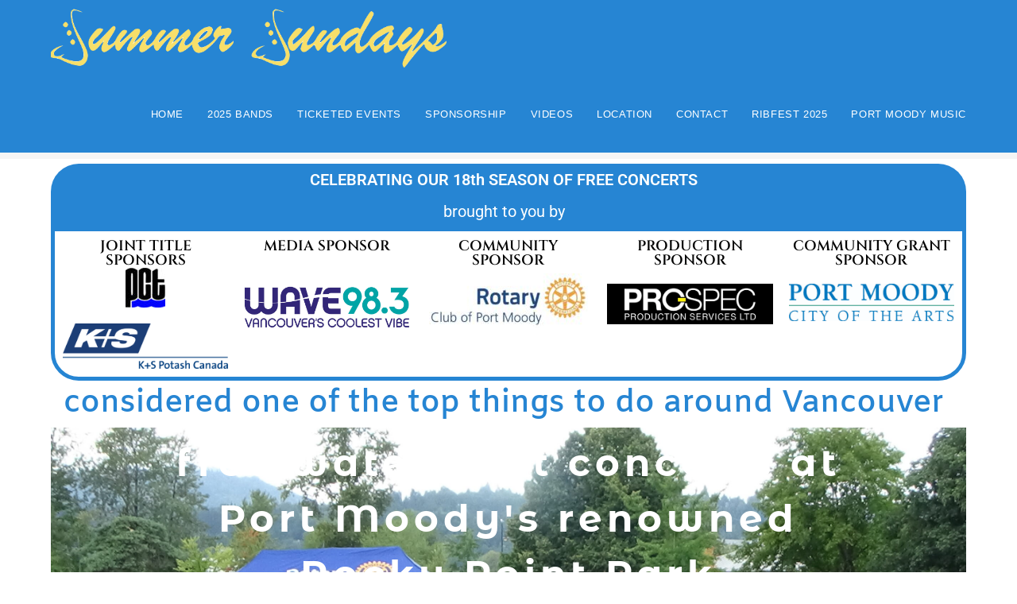

--- FILE ---
content_type: text/html; charset=UTF-8
request_url: https://summersundays.ca/
body_size: 15351
content:
<!DOCTYPE html>
<html class="html" lang="en-CA">
<head>
	<meta charset="UTF-8">
	<link rel="profile" href="https://gmpg.org/xfn/11">

	<title>Summer Sundays &#8211; Free Outdoor Concerts</title>
<meta name='robots' content='max-image-preview:large' />
	<style>img:is([sizes="auto" i], [sizes^="auto," i]) { contain-intrinsic-size: 3000px 1500px }</style>
	<meta name="viewport" content="width=device-width, initial-scale=1"><link rel='dns-prefetch' href='//fonts.googleapis.com' />
<link rel="alternate" type="application/rss+xml" title="Summer Sundays &raquo; Feed" href="https://summersundays.ca/feed/" />
<link rel="alternate" type="application/rss+xml" title="Summer Sundays &raquo; Comments Feed" href="https://summersundays.ca/comments/feed/" />
<script>
window._wpemojiSettings = {"baseUrl":"https:\/\/s.w.org\/images\/core\/emoji\/16.0.1\/72x72\/","ext":".png","svgUrl":"https:\/\/s.w.org\/images\/core\/emoji\/16.0.1\/svg\/","svgExt":".svg","source":{"concatemoji":"https:\/\/summersundays.ca\/wp-includes\/js\/wp-emoji-release.min.js?ver=6.8.3"}};
/*! This file is auto-generated */
!function(s,n){var o,i,e;function c(e){try{var t={supportTests:e,timestamp:(new Date).valueOf()};sessionStorage.setItem(o,JSON.stringify(t))}catch(e){}}function p(e,t,n){e.clearRect(0,0,e.canvas.width,e.canvas.height),e.fillText(t,0,0);var t=new Uint32Array(e.getImageData(0,0,e.canvas.width,e.canvas.height).data),a=(e.clearRect(0,0,e.canvas.width,e.canvas.height),e.fillText(n,0,0),new Uint32Array(e.getImageData(0,0,e.canvas.width,e.canvas.height).data));return t.every(function(e,t){return e===a[t]})}function u(e,t){e.clearRect(0,0,e.canvas.width,e.canvas.height),e.fillText(t,0,0);for(var n=e.getImageData(16,16,1,1),a=0;a<n.data.length;a++)if(0!==n.data[a])return!1;return!0}function f(e,t,n,a){switch(t){case"flag":return n(e,"\ud83c\udff3\ufe0f\u200d\u26a7\ufe0f","\ud83c\udff3\ufe0f\u200b\u26a7\ufe0f")?!1:!n(e,"\ud83c\udde8\ud83c\uddf6","\ud83c\udde8\u200b\ud83c\uddf6")&&!n(e,"\ud83c\udff4\udb40\udc67\udb40\udc62\udb40\udc65\udb40\udc6e\udb40\udc67\udb40\udc7f","\ud83c\udff4\u200b\udb40\udc67\u200b\udb40\udc62\u200b\udb40\udc65\u200b\udb40\udc6e\u200b\udb40\udc67\u200b\udb40\udc7f");case"emoji":return!a(e,"\ud83e\udedf")}return!1}function g(e,t,n,a){var r="undefined"!=typeof WorkerGlobalScope&&self instanceof WorkerGlobalScope?new OffscreenCanvas(300,150):s.createElement("canvas"),o=r.getContext("2d",{willReadFrequently:!0}),i=(o.textBaseline="top",o.font="600 32px Arial",{});return e.forEach(function(e){i[e]=t(o,e,n,a)}),i}function t(e){var t=s.createElement("script");t.src=e,t.defer=!0,s.head.appendChild(t)}"undefined"!=typeof Promise&&(o="wpEmojiSettingsSupports",i=["flag","emoji"],n.supports={everything:!0,everythingExceptFlag:!0},e=new Promise(function(e){s.addEventListener("DOMContentLoaded",e,{once:!0})}),new Promise(function(t){var n=function(){try{var e=JSON.parse(sessionStorage.getItem(o));if("object"==typeof e&&"number"==typeof e.timestamp&&(new Date).valueOf()<e.timestamp+604800&&"object"==typeof e.supportTests)return e.supportTests}catch(e){}return null}();if(!n){if("undefined"!=typeof Worker&&"undefined"!=typeof OffscreenCanvas&&"undefined"!=typeof URL&&URL.createObjectURL&&"undefined"!=typeof Blob)try{var e="postMessage("+g.toString()+"("+[JSON.stringify(i),f.toString(),p.toString(),u.toString()].join(",")+"));",a=new Blob([e],{type:"text/javascript"}),r=new Worker(URL.createObjectURL(a),{name:"wpTestEmojiSupports"});return void(r.onmessage=function(e){c(n=e.data),r.terminate(),t(n)})}catch(e){}c(n=g(i,f,p,u))}t(n)}).then(function(e){for(var t in e)n.supports[t]=e[t],n.supports.everything=n.supports.everything&&n.supports[t],"flag"!==t&&(n.supports.everythingExceptFlag=n.supports.everythingExceptFlag&&n.supports[t]);n.supports.everythingExceptFlag=n.supports.everythingExceptFlag&&!n.supports.flag,n.DOMReady=!1,n.readyCallback=function(){n.DOMReady=!0}}).then(function(){return e}).then(function(){var e;n.supports.everything||(n.readyCallback(),(e=n.source||{}).concatemoji?t(e.concatemoji):e.wpemoji&&e.twemoji&&(t(e.twemoji),t(e.wpemoji)))}))}((window,document),window._wpemojiSettings);
</script>
<style id='wp-emoji-styles-inline-css'>

	img.wp-smiley, img.emoji {
		display: inline !important;
		border: none !important;
		box-shadow: none !important;
		height: 1em !important;
		width: 1em !important;
		margin: 0 0.07em !important;
		vertical-align: -0.1em !important;
		background: none !important;
		padding: 0 !important;
	}
</style>
<style id='classic-theme-styles-inline-css'>
/*! This file is auto-generated */
.wp-block-button__link{color:#fff;background-color:#32373c;border-radius:9999px;box-shadow:none;text-decoration:none;padding:calc(.667em + 2px) calc(1.333em + 2px);font-size:1.125em}.wp-block-file__button{background:#32373c;color:#fff;text-decoration:none}
</style>
<style id='global-styles-inline-css'>
:root{--wp--preset--aspect-ratio--square: 1;--wp--preset--aspect-ratio--4-3: 4/3;--wp--preset--aspect-ratio--3-4: 3/4;--wp--preset--aspect-ratio--3-2: 3/2;--wp--preset--aspect-ratio--2-3: 2/3;--wp--preset--aspect-ratio--16-9: 16/9;--wp--preset--aspect-ratio--9-16: 9/16;--wp--preset--color--black: #000000;--wp--preset--color--cyan-bluish-gray: #abb8c3;--wp--preset--color--white: #ffffff;--wp--preset--color--pale-pink: #f78da7;--wp--preset--color--vivid-red: #cf2e2e;--wp--preset--color--luminous-vivid-orange: #ff6900;--wp--preset--color--luminous-vivid-amber: #fcb900;--wp--preset--color--light-green-cyan: #7bdcb5;--wp--preset--color--vivid-green-cyan: #00d084;--wp--preset--color--pale-cyan-blue: #8ed1fc;--wp--preset--color--vivid-cyan-blue: #0693e3;--wp--preset--color--vivid-purple: #9b51e0;--wp--preset--gradient--vivid-cyan-blue-to-vivid-purple: linear-gradient(135deg,rgba(6,147,227,1) 0%,rgb(155,81,224) 100%);--wp--preset--gradient--light-green-cyan-to-vivid-green-cyan: linear-gradient(135deg,rgb(122,220,180) 0%,rgb(0,208,130) 100%);--wp--preset--gradient--luminous-vivid-amber-to-luminous-vivid-orange: linear-gradient(135deg,rgba(252,185,0,1) 0%,rgba(255,105,0,1) 100%);--wp--preset--gradient--luminous-vivid-orange-to-vivid-red: linear-gradient(135deg,rgba(255,105,0,1) 0%,rgb(207,46,46) 100%);--wp--preset--gradient--very-light-gray-to-cyan-bluish-gray: linear-gradient(135deg,rgb(238,238,238) 0%,rgb(169,184,195) 100%);--wp--preset--gradient--cool-to-warm-spectrum: linear-gradient(135deg,rgb(74,234,220) 0%,rgb(151,120,209) 20%,rgb(207,42,186) 40%,rgb(238,44,130) 60%,rgb(251,105,98) 80%,rgb(254,248,76) 100%);--wp--preset--gradient--blush-light-purple: linear-gradient(135deg,rgb(255,206,236) 0%,rgb(152,150,240) 100%);--wp--preset--gradient--blush-bordeaux: linear-gradient(135deg,rgb(254,205,165) 0%,rgb(254,45,45) 50%,rgb(107,0,62) 100%);--wp--preset--gradient--luminous-dusk: linear-gradient(135deg,rgb(255,203,112) 0%,rgb(199,81,192) 50%,rgb(65,88,208) 100%);--wp--preset--gradient--pale-ocean: linear-gradient(135deg,rgb(255,245,203) 0%,rgb(182,227,212) 50%,rgb(51,167,181) 100%);--wp--preset--gradient--electric-grass: linear-gradient(135deg,rgb(202,248,128) 0%,rgb(113,206,126) 100%);--wp--preset--gradient--midnight: linear-gradient(135deg,rgb(2,3,129) 0%,rgb(40,116,252) 100%);--wp--preset--font-size--small: 13px;--wp--preset--font-size--medium: 20px;--wp--preset--font-size--large: 36px;--wp--preset--font-size--x-large: 42px;--wp--preset--spacing--20: 0.44rem;--wp--preset--spacing--30: 0.67rem;--wp--preset--spacing--40: 1rem;--wp--preset--spacing--50: 1.5rem;--wp--preset--spacing--60: 2.25rem;--wp--preset--spacing--70: 3.38rem;--wp--preset--spacing--80: 5.06rem;--wp--preset--shadow--natural: 6px 6px 9px rgba(0, 0, 0, 0.2);--wp--preset--shadow--deep: 12px 12px 50px rgba(0, 0, 0, 0.4);--wp--preset--shadow--sharp: 6px 6px 0px rgba(0, 0, 0, 0.2);--wp--preset--shadow--outlined: 6px 6px 0px -3px rgba(255, 255, 255, 1), 6px 6px rgba(0, 0, 0, 1);--wp--preset--shadow--crisp: 6px 6px 0px rgba(0, 0, 0, 1);}:where(.is-layout-flex){gap: 0.5em;}:where(.is-layout-grid){gap: 0.5em;}body .is-layout-flex{display: flex;}.is-layout-flex{flex-wrap: wrap;align-items: center;}.is-layout-flex > :is(*, div){margin: 0;}body .is-layout-grid{display: grid;}.is-layout-grid > :is(*, div){margin: 0;}:where(.wp-block-columns.is-layout-flex){gap: 2em;}:where(.wp-block-columns.is-layout-grid){gap: 2em;}:where(.wp-block-post-template.is-layout-flex){gap: 1.25em;}:where(.wp-block-post-template.is-layout-grid){gap: 1.25em;}.has-black-color{color: var(--wp--preset--color--black) !important;}.has-cyan-bluish-gray-color{color: var(--wp--preset--color--cyan-bluish-gray) !important;}.has-white-color{color: var(--wp--preset--color--white) !important;}.has-pale-pink-color{color: var(--wp--preset--color--pale-pink) !important;}.has-vivid-red-color{color: var(--wp--preset--color--vivid-red) !important;}.has-luminous-vivid-orange-color{color: var(--wp--preset--color--luminous-vivid-orange) !important;}.has-luminous-vivid-amber-color{color: var(--wp--preset--color--luminous-vivid-amber) !important;}.has-light-green-cyan-color{color: var(--wp--preset--color--light-green-cyan) !important;}.has-vivid-green-cyan-color{color: var(--wp--preset--color--vivid-green-cyan) !important;}.has-pale-cyan-blue-color{color: var(--wp--preset--color--pale-cyan-blue) !important;}.has-vivid-cyan-blue-color{color: var(--wp--preset--color--vivid-cyan-blue) !important;}.has-vivid-purple-color{color: var(--wp--preset--color--vivid-purple) !important;}.has-black-background-color{background-color: var(--wp--preset--color--black) !important;}.has-cyan-bluish-gray-background-color{background-color: var(--wp--preset--color--cyan-bluish-gray) !important;}.has-white-background-color{background-color: var(--wp--preset--color--white) !important;}.has-pale-pink-background-color{background-color: var(--wp--preset--color--pale-pink) !important;}.has-vivid-red-background-color{background-color: var(--wp--preset--color--vivid-red) !important;}.has-luminous-vivid-orange-background-color{background-color: var(--wp--preset--color--luminous-vivid-orange) !important;}.has-luminous-vivid-amber-background-color{background-color: var(--wp--preset--color--luminous-vivid-amber) !important;}.has-light-green-cyan-background-color{background-color: var(--wp--preset--color--light-green-cyan) !important;}.has-vivid-green-cyan-background-color{background-color: var(--wp--preset--color--vivid-green-cyan) !important;}.has-pale-cyan-blue-background-color{background-color: var(--wp--preset--color--pale-cyan-blue) !important;}.has-vivid-cyan-blue-background-color{background-color: var(--wp--preset--color--vivid-cyan-blue) !important;}.has-vivid-purple-background-color{background-color: var(--wp--preset--color--vivid-purple) !important;}.has-black-border-color{border-color: var(--wp--preset--color--black) !important;}.has-cyan-bluish-gray-border-color{border-color: var(--wp--preset--color--cyan-bluish-gray) !important;}.has-white-border-color{border-color: var(--wp--preset--color--white) !important;}.has-pale-pink-border-color{border-color: var(--wp--preset--color--pale-pink) !important;}.has-vivid-red-border-color{border-color: var(--wp--preset--color--vivid-red) !important;}.has-luminous-vivid-orange-border-color{border-color: var(--wp--preset--color--luminous-vivid-orange) !important;}.has-luminous-vivid-amber-border-color{border-color: var(--wp--preset--color--luminous-vivid-amber) !important;}.has-light-green-cyan-border-color{border-color: var(--wp--preset--color--light-green-cyan) !important;}.has-vivid-green-cyan-border-color{border-color: var(--wp--preset--color--vivid-green-cyan) !important;}.has-pale-cyan-blue-border-color{border-color: var(--wp--preset--color--pale-cyan-blue) !important;}.has-vivid-cyan-blue-border-color{border-color: var(--wp--preset--color--vivid-cyan-blue) !important;}.has-vivid-purple-border-color{border-color: var(--wp--preset--color--vivid-purple) !important;}.has-vivid-cyan-blue-to-vivid-purple-gradient-background{background: var(--wp--preset--gradient--vivid-cyan-blue-to-vivid-purple) !important;}.has-light-green-cyan-to-vivid-green-cyan-gradient-background{background: var(--wp--preset--gradient--light-green-cyan-to-vivid-green-cyan) !important;}.has-luminous-vivid-amber-to-luminous-vivid-orange-gradient-background{background: var(--wp--preset--gradient--luminous-vivid-amber-to-luminous-vivid-orange) !important;}.has-luminous-vivid-orange-to-vivid-red-gradient-background{background: var(--wp--preset--gradient--luminous-vivid-orange-to-vivid-red) !important;}.has-very-light-gray-to-cyan-bluish-gray-gradient-background{background: var(--wp--preset--gradient--very-light-gray-to-cyan-bluish-gray) !important;}.has-cool-to-warm-spectrum-gradient-background{background: var(--wp--preset--gradient--cool-to-warm-spectrum) !important;}.has-blush-light-purple-gradient-background{background: var(--wp--preset--gradient--blush-light-purple) !important;}.has-blush-bordeaux-gradient-background{background: var(--wp--preset--gradient--blush-bordeaux) !important;}.has-luminous-dusk-gradient-background{background: var(--wp--preset--gradient--luminous-dusk) !important;}.has-pale-ocean-gradient-background{background: var(--wp--preset--gradient--pale-ocean) !important;}.has-electric-grass-gradient-background{background: var(--wp--preset--gradient--electric-grass) !important;}.has-midnight-gradient-background{background: var(--wp--preset--gradient--midnight) !important;}.has-small-font-size{font-size: var(--wp--preset--font-size--small) !important;}.has-medium-font-size{font-size: var(--wp--preset--font-size--medium) !important;}.has-large-font-size{font-size: var(--wp--preset--font-size--large) !important;}.has-x-large-font-size{font-size: var(--wp--preset--font-size--x-large) !important;}
:where(.wp-block-post-template.is-layout-flex){gap: 1.25em;}:where(.wp-block-post-template.is-layout-grid){gap: 1.25em;}
:where(.wp-block-columns.is-layout-flex){gap: 2em;}:where(.wp-block-columns.is-layout-grid){gap: 2em;}
:root :where(.wp-block-pullquote){font-size: 1.5em;line-height: 1.6;}
</style>
<link rel='stylesheet' id='wp-components-css' href='https://summersundays.ca/wp-includes/css/dist/components/style.min.css?ver=6.8.3' media='all' />
<link rel='stylesheet' id='godaddy-styles-css' href='https://summersundays.ca/wp-content/mu-plugins/vendor/wpex/godaddy-launch/includes/Dependencies/GoDaddy/Styles/build/latest.css?ver=2.0.2' media='all' />
<link rel='stylesheet' id='font-awesome-css' href='https://summersundays.ca/wp-content/themes/oceanwp/assets/fonts/fontawesome/css/all.min.css?ver=6.7.2' media='all' />
<link rel='stylesheet' id='simple-line-icons-css' href='https://summersundays.ca/wp-content/themes/oceanwp/assets/css/third/simple-line-icons.min.css?ver=2.4.0' media='all' />
<link rel='stylesheet' id='oceanwp-style-css' href='https://summersundays.ca/wp-content/themes/oceanwp/assets/css/style.min.css?ver=4.1.4' media='all' />
<link rel='stylesheet' id='oceanwp-google-font-permanent-marker-css' href='//fonts.googleapis.com/css?family=Permanent+Marker%3A100%2C200%2C300%2C400%2C500%2C600%2C700%2C800%2C900%2C100i%2C200i%2C300i%2C400i%2C500i%2C600i%2C700i%2C800i%2C900i&#038;subset=latin&#038;display=swap&#038;ver=6.8.3' media='all' />
<link rel='stylesheet' id='elementor-icons-css' href='https://summersundays.ca/wp-content/plugins/elementor/assets/lib/eicons/css/elementor-icons.min.css?ver=5.45.0' media='all' />
<link rel='stylesheet' id='elementor-frontend-css' href='https://summersundays.ca/wp-content/plugins/elementor/assets/css/frontend.min.css?ver=3.34.1' media='all' />
<link rel='stylesheet' id='elementor-post-1549-css' href='https://summersundays.ca/wp-content/uploads/elementor/css/post-1549.css?ver=1768225994' media='all' />
<link rel='stylesheet' id='font-awesome-5-all-css' href='https://summersundays.ca/wp-content/plugins/elementor/assets/lib/font-awesome/css/all.min.css?ver=3.34.1' media='all' />
<link rel='stylesheet' id='font-awesome-4-shim-css' href='https://summersundays.ca/wp-content/plugins/elementor/assets/lib/font-awesome/css/v4-shims.min.css?ver=3.34.1' media='all' />
<link rel='stylesheet' id='widget-heading-css' href='https://summersundays.ca/wp-content/plugins/elementor/assets/css/widget-heading.min.css?ver=3.34.1' media='all' />
<link rel='stylesheet' id='widget-image-css' href='https://summersundays.ca/wp-content/plugins/elementor/assets/css/widget-image.min.css?ver=3.34.1' media='all' />
<link rel='stylesheet' id='widget-video-css' href='https://summersundays.ca/wp-content/plugins/elementor/assets/css/widget-video.min.css?ver=3.34.1' media='all' />
<link rel='stylesheet' id='elementor-post-564-css' href='https://summersundays.ca/wp-content/uploads/elementor/css/post-564.css?ver=1768225995' media='all' />
<link rel='stylesheet' id='ekit-widget-styles-css' href='https://summersundays.ca/wp-content/plugins/elementskit-lite/widgets/init/assets/css/widget-styles.css?ver=3.7.8' media='all' />
<link rel='stylesheet' id='ekit-responsive-css' href='https://summersundays.ca/wp-content/plugins/elementskit-lite/widgets/init/assets/css/responsive.css?ver=3.7.8' media='all' />
<link rel='stylesheet' id='elementor-gf-local-roboto-css' href='https://summersundays.ca/wp-content/uploads/elementor/google-fonts/css/roboto.css?ver=1742245764' media='all' />
<link rel='stylesheet' id='elementor-gf-local-robotoslab-css' href='https://summersundays.ca/wp-content/uploads/elementor/google-fonts/css/robotoslab.css?ver=1742245768' media='all' />
<link rel='stylesheet' id='elementor-gf-local-cinzel-css' href='https://summersundays.ca/wp-content/uploads/elementor/google-fonts/css/cinzel.css?ver=1742245768' media='all' />
<link rel='stylesheet' id='elementor-gf-local-amiko-css' href='https://summersundays.ca/wp-content/uploads/elementor/google-fonts/css/amiko.css?ver=1742245769' media='all' />
<link rel='stylesheet' id='elementor-gf-local-montserratalternates-css' href='https://summersundays.ca/wp-content/uploads/elementor/google-fonts/css/montserratalternates.css?ver=1756592002' media='all' />
<link rel='stylesheet' id='elementor-gf-local-playfairdisplay-css' href='https://summersundays.ca/wp-content/uploads/elementor/google-fonts/css/playfairdisplay.css?ver=1742245775' media='all' />
<link rel='stylesheet' id='elementor-gf-local-robotocondensed-css' href='https://summersundays.ca/wp-content/uploads/elementor/google-fonts/css/robotocondensed.css?ver=1742245782' media='all' />
<link rel='stylesheet' id='elementor-icons-shared-0-css' href='https://summersundays.ca/wp-content/plugins/elementor/assets/lib/font-awesome/css/fontawesome.min.css?ver=5.15.3' media='all' />
<link rel='stylesheet' id='elementor-icons-fa-regular-css' href='https://summersundays.ca/wp-content/plugins/elementor/assets/lib/font-awesome/css/regular.min.css?ver=5.15.3' media='all' />
<script src="https://summersundays.ca/wp-includes/js/jquery/jquery.min.js?ver=3.7.1" id="jquery-core-js"></script>
<script src="https://summersundays.ca/wp-includes/js/jquery/jquery-migrate.min.js?ver=3.4.1" id="jquery-migrate-js"></script>
<script src="https://summersundays.ca/wp-content/plugins/elementor/assets/lib/font-awesome/js/v4-shims.min.js?ver=3.34.1" id="font-awesome-4-shim-js"></script>
<link rel="https://api.w.org/" href="https://summersundays.ca/wp-json/" /><link rel="alternate" title="JSON" type="application/json" href="https://summersundays.ca/wp-json/wp/v2/pages/564" /><link rel="EditURI" type="application/rsd+xml" title="RSD" href="https://summersundays.ca/xmlrpc.php?rsd" />
<meta name="generator" content="WordPress 6.8.3" />
<link rel="canonical" href="https://summersundays.ca/" />
<link rel='shortlink' href='https://summersundays.ca/' />
<link rel="alternate" title="oEmbed (JSON)" type="application/json+oembed" href="https://summersundays.ca/wp-json/oembed/1.0/embed?url=https%3A%2F%2Fsummersundays.ca%2F" />
<link rel="alternate" title="oEmbed (XML)" type="text/xml+oembed" href="https://summersundays.ca/wp-json/oembed/1.0/embed?url=https%3A%2F%2Fsummersundays.ca%2F&#038;format=xml" />
<meta name="generator" content="Elementor 3.34.1; features: additional_custom_breakpoints; settings: css_print_method-external, google_font-enabled, font_display-auto">
<style>.recentcomments a{display:inline !important;padding:0 !important;margin:0 !important;}</style>			<style>
				.e-con.e-parent:nth-of-type(n+4):not(.e-lazyloaded):not(.e-no-lazyload),
				.e-con.e-parent:nth-of-type(n+4):not(.e-lazyloaded):not(.e-no-lazyload) * {
					background-image: none !important;
				}
				@media screen and (max-height: 1024px) {
					.e-con.e-parent:nth-of-type(n+3):not(.e-lazyloaded):not(.e-no-lazyload),
					.e-con.e-parent:nth-of-type(n+3):not(.e-lazyloaded):not(.e-no-lazyload) * {
						background-image: none !important;
					}
				}
				@media screen and (max-height: 640px) {
					.e-con.e-parent:nth-of-type(n+2):not(.e-lazyloaded):not(.e-no-lazyload),
					.e-con.e-parent:nth-of-type(n+2):not(.e-lazyloaded):not(.e-no-lazyload) * {
						background-image: none !important;
					}
				}
			</style>
			<link rel="icon" href="https://summersundays.ca/wp-content/uploads/2018/11/cropped-SS-Logo-Xprt-32x32.png" sizes="32x32" />
<link rel="icon" href="https://summersundays.ca/wp-content/uploads/2018/11/cropped-SS-Logo-Xprt-192x192.png" sizes="192x192" />
<link rel="apple-touch-icon" href="https://summersundays.ca/wp-content/uploads/2018/11/cropped-SS-Logo-Xprt-180x180.png" />
<meta name="msapplication-TileImage" content="https://summersundays.ca/wp-content/uploads/2018/11/cropped-SS-Logo-Xprt-270x270.png" />
<!-- OceanWP CSS -->
<style type="text/css">
/* Colors */a{color:#2d2d2d}a .owp-icon use{stroke:#2d2d2d}body .theme-button,body input[type="submit"],body button[type="submit"],body button,body .button,body div.wpforms-container-full .wpforms-form input[type=submit],body div.wpforms-container-full .wpforms-form button[type=submit],body div.wpforms-container-full .wpforms-form .wpforms-page-button,.woocommerce-cart .wp-element-button,.woocommerce-checkout .wp-element-button,.wp-block-button__link{border-color:#ffffff}body .theme-button:hover,body input[type="submit"]:hover,body button[type="submit"]:hover,body button:hover,body .button:hover,body div.wpforms-container-full .wpforms-form input[type=submit]:hover,body div.wpforms-container-full .wpforms-form input[type=submit]:active,body div.wpforms-container-full .wpforms-form button[type=submit]:hover,body div.wpforms-container-full .wpforms-form button[type=submit]:active,body div.wpforms-container-full .wpforms-form .wpforms-page-button:hover,body div.wpforms-container-full .wpforms-form .wpforms-page-button:active,.woocommerce-cart .wp-element-button:hover,.woocommerce-checkout .wp-element-button:hover,.wp-block-button__link:hover{border-color:#ffffff}/* OceanWP Style Settings CSS */.theme-button,input[type="submit"],button[type="submit"],button,.button,body div.wpforms-container-full .wpforms-form input[type=submit],body div.wpforms-container-full .wpforms-form button[type=submit],body div.wpforms-container-full .wpforms-form .wpforms-page-button{border-style:solid}.theme-button,input[type="submit"],button[type="submit"],button,.button,body div.wpforms-container-full .wpforms-form input[type=submit],body div.wpforms-container-full .wpforms-form button[type=submit],body div.wpforms-container-full .wpforms-form .wpforms-page-button{border-width:1px}form input[type="text"],form input[type="password"],form input[type="email"],form input[type="url"],form input[type="date"],form input[type="month"],form input[type="time"],form input[type="datetime"],form input[type="datetime-local"],form input[type="week"],form input[type="number"],form input[type="search"],form input[type="tel"],form input[type="color"],form select,form textarea,.woocommerce .woocommerce-checkout .select2-container--default .select2-selection--single{border-style:solid}body div.wpforms-container-full .wpforms-form input[type=date],body div.wpforms-container-full .wpforms-form input[type=datetime],body div.wpforms-container-full .wpforms-form input[type=datetime-local],body div.wpforms-container-full .wpforms-form input[type=email],body div.wpforms-container-full .wpforms-form input[type=month],body div.wpforms-container-full .wpforms-form input[type=number],body div.wpforms-container-full .wpforms-form input[type=password],body div.wpforms-container-full .wpforms-form input[type=range],body div.wpforms-container-full .wpforms-form input[type=search],body div.wpforms-container-full .wpforms-form input[type=tel],body div.wpforms-container-full .wpforms-form input[type=text],body div.wpforms-container-full .wpforms-form input[type=time],body div.wpforms-container-full .wpforms-form input[type=url],body div.wpforms-container-full .wpforms-form input[type=week],body div.wpforms-container-full .wpforms-form select,body div.wpforms-container-full .wpforms-form textarea{border-style:solid}form input[type="text"],form input[type="password"],form input[type="email"],form input[type="url"],form input[type="date"],form input[type="month"],form input[type="time"],form input[type="datetime"],form input[type="datetime-local"],form input[type="week"],form input[type="number"],form input[type="search"],form input[type="tel"],form input[type="color"],form select,form textarea{border-radius:3px}body div.wpforms-container-full .wpforms-form input[type=date],body div.wpforms-container-full .wpforms-form input[type=datetime],body div.wpforms-container-full .wpforms-form input[type=datetime-local],body div.wpforms-container-full .wpforms-form input[type=email],body div.wpforms-container-full .wpforms-form input[type=month],body div.wpforms-container-full .wpforms-form input[type=number],body div.wpforms-container-full .wpforms-form input[type=password],body div.wpforms-container-full .wpforms-form input[type=range],body div.wpforms-container-full .wpforms-form input[type=search],body div.wpforms-container-full .wpforms-form input[type=tel],body div.wpforms-container-full .wpforms-form input[type=text],body div.wpforms-container-full .wpforms-form input[type=time],body div.wpforms-container-full .wpforms-form input[type=url],body div.wpforms-container-full .wpforms-form input[type=week],body div.wpforms-container-full .wpforms-form select,body div.wpforms-container-full .wpforms-form textarea{border-radius:3px}/* Header */#site-logo #site-logo-inner,.oceanwp-social-menu .social-menu-inner,#site-header.full_screen-header .menu-bar-inner,.after-header-content .after-header-content-inner{height:96px}#site-navigation-wrap .dropdown-menu >li >a,#site-navigation-wrap .dropdown-menu >li >span.opl-logout-link,.oceanwp-mobile-menu-icon a,.mobile-menu-close,.after-header-content-inner >a{line-height:96px}#site-header,.has-transparent-header .is-sticky #site-header,.has-vh-transparent .is-sticky #site-header.vertical-header,#searchform-header-replace{background-color:rgba(0,84,242,0.99)}#site-header{border-color:#f2f2f2}#site-header.transparent-header{background-color:#2685d3}#site-logo #site-logo-inner a img,#site-header.center-header #site-navigation-wrap .middle-site-logo a img{max-width:500px}#site-header #site-logo #site-logo-inner a img,#site-header.center-header #site-navigation-wrap .middle-site-logo a img{max-height:113px}#site-logo a.site-logo-text{color:#ffffff}#site-logo a.site-logo-text:hover{color:#3f0200}#site-navigation-wrap .dropdown-menu >li >a,.oceanwp-mobile-menu-icon a,#searchform-header-replace-close{color:#ffffff}#site-navigation-wrap .dropdown-menu >li >a .owp-icon use,.oceanwp-mobile-menu-icon a .owp-icon use,#searchform-header-replace-close .owp-icon use{stroke:#ffffff}#site-navigation-wrap .dropdown-menu >li >a:hover,.oceanwp-mobile-menu-icon a:hover,#searchform-header-replace-close:hover{color:#fff8c1}#site-navigation-wrap .dropdown-menu >li >a:hover .owp-icon use,.oceanwp-mobile-menu-icon a:hover .owp-icon use,#searchform-header-replace-close:hover .owp-icon use{stroke:#fff8c1}#site-navigation-wrap .dropdown-menu >.current-menu-item >a,#site-navigation-wrap .dropdown-menu >.current-menu-ancestor >a,#site-navigation-wrap .dropdown-menu >.current-menu-item >a:hover,#site-navigation-wrap .dropdown-menu >.current-menu-ancestor >a:hover{color:#ffffff}body .sidr a:hover,body .sidr-class-dropdown-toggle:hover,body .sidr-class-dropdown-toggle .fa,body .sidr-class-menu-item-has-children.active >a,body .sidr-class-menu-item-has-children.active >a >.sidr-class-dropdown-toggle,#mobile-dropdown ul li a:hover,#mobile-dropdown ul li a .dropdown-toggle:hover,#mobile-dropdown .menu-item-has-children.active >a,#mobile-dropdown .menu-item-has-children.active >a >.dropdown-toggle,#mobile-fullscreen ul li a:hover,#mobile-fullscreen .oceanwp-social-menu.simple-social ul li a:hover{color:#0468ea}#mobile-fullscreen a.close:hover .close-icon-inner,#mobile-fullscreen a.close:hover .close-icon-inner::after{background-color:#0468ea}/* Blog CSS */.ocean-single-post-header ul.meta-item li a:hover{color:#333333}/* Footer Widgets */#footer-widgets{padding:0}#footer-widgets{background-color:#ffffff}/* Footer Copyright */#footer-bottom{padding:0}#footer-bottom{background-color:#ffffff}#footer-bottom,#footer-bottom p{color:#000000}/* Typography */body{font-family:MS Sans Serif,Geneva,sans-serif;font-size:14px;line-height:1.8}h1,h2,h3,h4,h5,h6,.theme-heading,.widget-title,.oceanwp-widget-recent-posts-title,.comment-reply-title,.entry-title,.sidebar-box .widget-title{line-height:1.4}h1{font-size:23px;line-height:1.4}h2{font-size:20px;line-height:1.4}h3{font-size:18px;line-height:1.4}h4{font-size:17px;line-height:1.4}h5{font-size:14px;line-height:1.4}h6{font-size:15px;line-height:1.4}.page-header .page-header-title,.page-header.background-image-page-header .page-header-title{font-size:32px;line-height:1.4}.page-header .page-subheading{font-size:15px;line-height:1.8}.site-breadcrumbs,.site-breadcrumbs a{font-size:13px;line-height:1.4}#top-bar-content,#top-bar-social-alt{font-size:12px;line-height:1.8}#site-logo a.site-logo-text{font-family:'Permanent Marker';font-size:24px;line-height:1.2}#site-navigation-wrap .dropdown-menu >li >a,#site-header.full_screen-header .fs-dropdown-menu >li >a,#site-header.top-header #site-navigation-wrap .dropdown-menu >li >a,#site-header.center-header #site-navigation-wrap .dropdown-menu >li >a,#site-header.medium-header #site-navigation-wrap .dropdown-menu >li >a,.oceanwp-mobile-menu-icon a{font-size:13px;text-transform:uppercase}.dropdown-menu ul li a.menu-link,#site-header.full_screen-header .fs-dropdown-menu ul.sub-menu li a{font-size:12px;line-height:1.2;letter-spacing:.6px}.sidr-class-dropdown-menu li a,a.sidr-class-toggle-sidr-close,#mobile-dropdown ul li a,body #mobile-fullscreen ul li a{font-size:15px;line-height:1.8}.blog-entry.post .blog-entry-header .entry-title a{font-size:24px;line-height:1.4}.ocean-single-post-header .single-post-title{font-size:34px;line-height:1.4;letter-spacing:.6px}.ocean-single-post-header ul.meta-item li,.ocean-single-post-header ul.meta-item li a{font-size:13px;line-height:1.4;letter-spacing:.6px}.ocean-single-post-header .post-author-name,.ocean-single-post-header .post-author-name a{font-size:14px;line-height:1.4;letter-spacing:.6px}.ocean-single-post-header .post-author-description{font-size:12px;line-height:1.4;letter-spacing:.6px}.single-post .entry-title{line-height:1.4;letter-spacing:.6px}.single-post ul.meta li,.single-post ul.meta li a{font-size:14px;line-height:1.4;letter-spacing:.6px}.sidebar-box .widget-title,.sidebar-box.widget_block .wp-block-heading{font-size:13px;line-height:1;letter-spacing:1px}#footer-widgets .footer-box .widget-title{font-size:13px;line-height:1;letter-spacing:1px}#footer-bottom #copyright{font-size:12px;line-height:1}#footer-bottom #footer-bottom-menu{font-size:12px;line-height:1}.woocommerce-store-notice.demo_store{line-height:2;letter-spacing:1.5px}.demo_store .woocommerce-store-notice__dismiss-link{line-height:2;letter-spacing:1.5px}.woocommerce ul.products li.product li.title h2,.woocommerce ul.products li.product li.title a{font-size:14px;line-height:1.5}.woocommerce ul.products li.product li.category,.woocommerce ul.products li.product li.category a{font-size:12px;line-height:1}.woocommerce ul.products li.product .price{font-size:18px;line-height:1}.woocommerce ul.products li.product .button,.woocommerce ul.products li.product .product-inner .added_to_cart{font-size:12px;line-height:1.5;letter-spacing:1px}.woocommerce ul.products li.owp-woo-cond-notice span,.woocommerce ul.products li.owp-woo-cond-notice a{font-size:16px;line-height:1;letter-spacing:1px;font-weight:600;text-transform:capitalize}.woocommerce div.product .product_title{font-size:24px;line-height:1.4;letter-spacing:.6px}.woocommerce div.product p.price{font-size:36px;line-height:1}.woocommerce .owp-btn-normal .summary form button.button,.woocommerce .owp-btn-big .summary form button.button,.woocommerce .owp-btn-very-big .summary form button.button{font-size:12px;line-height:1.5;letter-spacing:1px;text-transform:uppercase}.woocommerce div.owp-woo-single-cond-notice span,.woocommerce div.owp-woo-single-cond-notice a{font-size:18px;line-height:2;letter-spacing:1.5px;font-weight:600;text-transform:capitalize}
</style></head>

<body class="home wp-singular page-template-default page page-id-564 wp-custom-logo wp-embed-responsive wp-theme-oceanwp oceanwp-theme dropdown-mobile has-transparent-header no-header-border default-breakpoint content-full-width content-max-width has-breadcrumbs elementor-default elementor-kit-1549 elementor-page elementor-page-564" itemscope="itemscope" itemtype="https://schema.org/WebPage">

	
	
	<div id="outer-wrap" class="site clr">

		<a class="skip-link screen-reader-text" href="#main">Skip to content</a>

		
		<div id="wrap" class="clr">

			
				<div id="transparent-header-wrap" class="clr">
	
<header id="site-header" class="transparent-header clr" data-height="96" itemscope="itemscope" itemtype="https://schema.org/WPHeader" role="banner">

	
					
			<div id="site-header-inner" class="clr container">

				
				

<div id="site-logo" class="clr" itemscope itemtype="https://schema.org/Brand" >

	
	<div id="site-logo-inner" class="clr">

		<a href="https://summersundays.ca/" class="custom-logo-link" rel="home" aria-current="page"><img fetchpriority="high" width="780" height="140" src="https://summersundays.ca/wp-content/uploads/2018/11/cropped-Logo-SS-Words-inline.png" class="custom-logo" alt="Summer Sundays" decoding="async" srcset="https://summersundays.ca/wp-content/uploads/2018/11/cropped-Logo-SS-Words-inline.png 780w, https://summersundays.ca/wp-content/uploads/2018/11/cropped-Logo-SS-Words-inline-300x54.png 300w, https://summersundays.ca/wp-content/uploads/2018/11/cropped-Logo-SS-Words-inline-768x138.png 768w" sizes="(max-width: 780px) 100vw, 780px" /></a>
	</div><!-- #site-logo-inner -->

	
	
</div><!-- #site-logo -->

			<div id="site-navigation-wrap" class="no-top-border clr">
			
			
			
			<nav id="site-navigation" class="navigation main-navigation clr" itemscope="itemscope" itemtype="https://schema.org/SiteNavigationElement" role="navigation" >

				<ul id="menu-main" class="main-menu dropdown-menu sf-menu"><li id="menu-item-567" class="menu-item menu-item-type-custom menu-item-object-custom current-menu-item current_page_item menu-item-home menu-item-567"><a href="https://summersundays.ca" class="menu-link"><span class="text-wrap">HOME</span></a></li><li id="menu-item-3572" class="menu-item menu-item-type-post_type menu-item-object-page menu-item-3572"><a href="https://summersundays.ca/2025-bands/" class="menu-link"><span class="text-wrap">2025 BANDS</span></a></li><li id="menu-item-4380" class="menu-item menu-item-type-post_type menu-item-object-page menu-item-4380"><a href="https://summersundays.ca/tickets/" class="menu-link"><span class="text-wrap">TICKETED EVENTS</span></a></li><li id="menu-item-620" class="menu-item menu-item-type-post_type menu-item-object-page menu-item-620"><a href="https://summersundays.ca/sponsorship/" class="menu-link"><span class="text-wrap">SPONSORSHIP</span></a></li><li id="menu-item-831" class="menu-item menu-item-type-post_type menu-item-object-page menu-item-831"><a href="https://summersundays.ca/videos/" class="menu-link"><span class="text-wrap">VIDEOS</span></a></li><li id="menu-item-569" class="menu-item menu-item-type-post_type menu-item-object-page menu-item-569"><a href="https://summersundays.ca/location/" class="menu-link"><span class="text-wrap">LOCATION</span></a></li><li id="menu-item-570" class="menu-item menu-item-type-post_type menu-item-object-page menu-item-570"><a href="https://summersundays.ca/contact/" class="menu-link"><span class="text-wrap">CONTACT</span></a></li><li id="menu-item-4189" class="menu-item menu-item-type-post_type menu-item-object-page menu-item-4189"><a href="https://summersundays.ca/ribfest-2025/" class="menu-link"><span class="text-wrap">RIBFEST 2025</span></a></li><li id="menu-item-3366" class="menu-item menu-item-type-post_type menu-item-object-page menu-item-3366"><a href="https://summersundays.ca/port-moody-music/" class="menu-link"><span class="text-wrap">PORT MOODY MUSIC</span></a></li></ul>
			</nav><!-- #site-navigation -->

			
			
					</div><!-- #site-navigation-wrap -->
			
		
	
				
	
	<div class="oceanwp-mobile-menu-icon clr mobile-right">

		
		
		
		<a href="https://summersundays.ca/#mobile-menu-toggle" class="mobile-menu"  aria-label="Mobile Menu">
							<i class="fa fa-bars" aria-hidden="true"></i>
								<span class="oceanwp-text">Menu</span>
				<span class="oceanwp-close-text">Close</span>
						</a>

		
		
		
	</div><!-- #oceanwp-mobile-menu-navbar -->

	

			</div><!-- #site-header-inner -->

			
<div id="mobile-dropdown" class="clr" >

	<nav class="clr" itemscope="itemscope" itemtype="https://schema.org/SiteNavigationElement">

		<ul id="menu-main-1" class="menu"><li class="menu-item menu-item-type-custom menu-item-object-custom current-menu-item current_page_item menu-item-home menu-item-567"><a href="https://summersundays.ca" aria-current="page">HOME</a></li>
<li class="menu-item menu-item-type-post_type menu-item-object-page menu-item-3572"><a href="https://summersundays.ca/2025-bands/">2025 BANDS</a></li>
<li class="menu-item menu-item-type-post_type menu-item-object-page menu-item-4380"><a href="https://summersundays.ca/tickets/">TICKETED EVENTS</a></li>
<li class="menu-item menu-item-type-post_type menu-item-object-page menu-item-620"><a href="https://summersundays.ca/sponsorship/">SPONSORSHIP</a></li>
<li class="menu-item menu-item-type-post_type menu-item-object-page menu-item-831"><a href="https://summersundays.ca/videos/">VIDEOS</a></li>
<li class="menu-item menu-item-type-post_type menu-item-object-page menu-item-569"><a href="https://summersundays.ca/location/">LOCATION</a></li>
<li class="menu-item menu-item-type-post_type menu-item-object-page menu-item-570"><a href="https://summersundays.ca/contact/">CONTACT</a></li>
<li class="menu-item menu-item-type-post_type menu-item-object-page menu-item-4189"><a href="https://summersundays.ca/ribfest-2025/">RIBFEST 2025</a></li>
<li class="menu-item menu-item-type-post_type menu-item-object-page menu-item-3366"><a href="https://summersundays.ca/port-moody-music/">PORT MOODY MUSIC</a></li>
</ul>
<div id="mobile-menu-search" class="clr">
	<form aria-label="Search this website" method="get" action="https://summersundays.ca/" class="mobile-searchform">
		<input aria-label="Insert search query" value="" class="field" id="ocean-mobile-search-1" type="search" name="s" autocomplete="off" placeholder="Search" />
		<button aria-label="Submit search" type="submit" class="searchform-submit">
			<i class=" icon-magnifier" aria-hidden="true" role="img"></i>		</button>
					</form>
</div><!-- .mobile-menu-search -->

	</nav>

</div>

			
			
		
		
</header><!-- #site-header -->

	</div>
	
			
			<main id="main" class="site-main clr"  role="main">

				

<header class="page-header">

	
	<div class="container clr page-header-inner">

		
			<h1 class="page-header-title clr" itemprop="headline">Home</h1>

			
		
		
	</div><!-- .page-header-inner -->

	
	
</header><!-- .page-header -->


	
	<div id="content-wrap" class="container clr">

		
		<div id="primary" class="content-area clr">

			
			<div id="content" class="site-content clr">

				
				
<article class="single-page-article clr">

	
<div class="entry clr" itemprop="text">

	
			<div data-elementor-type="wp-post" data-elementor-id="564" class="elementor elementor-564">
						<section class="elementor-section elementor-top-section elementor-element elementor-element-261703bf elementor-section-boxed elementor-section-height-default elementor-section-height-default" data-id="261703bf" data-element_type="section" data-settings="{&quot;background_background&quot;:&quot;classic&quot;}">
							<div class="elementor-background-overlay"></div>
							<div class="elementor-container elementor-column-gap-default">
					<div class="elementor-column elementor-col-100 elementor-top-column elementor-element elementor-element-49614630" data-id="49614630" data-element_type="column">
			<div class="elementor-widget-wrap elementor-element-populated">
						<div class="elementor-element elementor-element-382199b2 elementor-widget elementor-widget-heading" data-id="382199b2" data-element_type="widget" data-widget_type="heading.default">
				<div class="elementor-widget-container">
					<h2 class="elementor-heading-title elementor-size-default">CELEBRATING OUR 18th SEASON OF   
     FREE CONCERTS</h2>				</div>
				</div>
					</div>
		</div>
					</div>
		</section>
				<section class="elementor-section elementor-top-section elementor-element elementor-element-988a8ec elementor-section-boxed elementor-section-height-default elementor-section-height-default" data-id="988a8ec" data-element_type="section" data-settings="{&quot;background_background&quot;:&quot;classic&quot;}">
						<div class="elementor-container elementor-column-gap-default">
					<div class="elementor-column elementor-col-100 elementor-top-column elementor-element elementor-element-fa7a40f" data-id="fa7a40f" data-element_type="column" data-settings="{&quot;background_background&quot;:&quot;classic&quot;}">
			<div class="elementor-widget-wrap elementor-element-populated">
						<div class="elementor-element elementor-element-57662b49 elementor-widget elementor-widget-heading" data-id="57662b49" data-element_type="widget" data-widget_type="heading.default">
				<div class="elementor-widget-container">
					<h2 class="elementor-heading-title elementor-size-default">brought to you by</h2>				</div>
				</div>
					</div>
		</div>
					</div>
		</section>
				<section class="elementor-section elementor-top-section elementor-element elementor-element-276f427d elementor-section-boxed elementor-section-height-default elementor-section-height-default" data-id="276f427d" data-element_type="section">
						<div class="elementor-container elementor-column-gap-default">
					<div class="elementor-column elementor-col-20 elementor-top-column elementor-element elementor-element-7c008c69" data-id="7c008c69" data-element_type="column">
			<div class="elementor-widget-wrap elementor-element-populated">
						<div class="elementor-element elementor-element-64a19f5 elementor-widget__width-initial elementor-widget elementor-widget-heading" data-id="64a19f5" data-element_type="widget" data-widget_type="heading.default">
				<div class="elementor-widget-container">
					<h2 class="elementor-heading-title elementor-size-default">JOINT TITLE SPONSORS</h2>				</div>
				</div>
				<div class="elementor-element elementor-element-551e7f43 elementor-widget elementor-widget-image" data-id="551e7f43" data-element_type="widget" data-widget_type="image.default">
				<div class="elementor-widget-container">
																<a href="http://pct.ca/" target="_blank">
							<img decoding="async" width="50" height="50" src="https://summersundays.ca/wp-content/uploads/2018/11/PCT-Logo-4-e1682287818170.jpg" class="attachment-large size-large wp-image-345" alt="" />								</a>
															</div>
				</div>
				<div class="elementor-element elementor-element-714b32d0 elementor-widget elementor-widget-image" data-id="714b32d0" data-element_type="widget" data-widget_type="image.default">
				<div class="elementor-widget-container">
																<a href="https://www.ks-potashcanada.com/" target="_blank">
							<img decoding="async" width="1024" height="281" src="https://summersundays.ca/wp-content/uploads/2023/01/KS-Potash-Canada-2-1024x281.png" class="attachment-large size-large wp-image-2220" alt="" srcset="https://summersundays.ca/wp-content/uploads/2023/01/KS-Potash-Canada-2-1024x281.png 1024w, https://summersundays.ca/wp-content/uploads/2023/01/KS-Potash-Canada-2-e1682288649711-300x82.png 300w, https://summersundays.ca/wp-content/uploads/2023/01/KS-Potash-Canada-2-768x211.png 768w, https://summersundays.ca/wp-content/uploads/2023/01/KS-Potash-Canada-2-1536x422.png 1536w, https://summersundays.ca/wp-content/uploads/2023/01/KS-Potash-Canada-2-e1682288753805.png 100w" sizes="(max-width: 1024px) 100vw, 1024px" />								</a>
															</div>
				</div>
					</div>
		</div>
				<div class="elementor-column elementor-col-20 elementor-top-column elementor-element elementor-element-3041923e" data-id="3041923e" data-element_type="column">
			<div class="elementor-widget-wrap elementor-element-populated">
						<div class="elementor-element elementor-element-30a7396e elementor-widget elementor-widget-heading" data-id="30a7396e" data-element_type="widget" data-widget_type="heading.default">
				<div class="elementor-widget-container">
					<h2 class="elementor-heading-title elementor-size-default">MEDIA SPONSOR</h2>				</div>
				</div>
				<div class="elementor-element elementor-element-6c6ddf25 elementor-widget__width-initial elementor-widget elementor-widget-image" data-id="6c6ddf25" data-element_type="widget" data-widget_type="image.default">
				<div class="elementor-widget-container">
																<a href="https://www.wave983.fm/?fbclid=IwAR0nvx9gbeaWP-ezI-C8jc64GHNcjK8v7kovWFhnbY2NtYnHZHth484Qlv0" target="_blank">
							<img loading="lazy" decoding="async" width="1200" height="315" src="https://summersundays.ca/wp-content/uploads/2022/06/WAVE983logoRGBwtag-2.jpg" class="attachment-ocean-thumb-l size-ocean-thumb-l wp-image-1921" alt="Wave 98.3 Logo" srcset="https://summersundays.ca/wp-content/uploads/2022/06/WAVE983logoRGBwtag-2.jpg 1575w, https://summersundays.ca/wp-content/uploads/2022/06/WAVE983logoRGBwtag-2-300x79.jpg 300w, https://summersundays.ca/wp-content/uploads/2022/06/WAVE983logoRGBwtag-2-1024x269.jpg 1024w, https://summersundays.ca/wp-content/uploads/2022/06/WAVE983logoRGBwtag-2-768x201.jpg 768w, https://summersundays.ca/wp-content/uploads/2022/06/WAVE983logoRGBwtag-2-1536x403.jpg 1536w" sizes="(max-width: 1200px) 100vw, 1200px" />								</a>
															</div>
				</div>
					</div>
		</div>
				<div class="elementor-column elementor-col-20 elementor-top-column elementor-element elementor-element-34417b76" data-id="34417b76" data-element_type="column">
			<div class="elementor-widget-wrap elementor-element-populated">
						<div class="elementor-element elementor-element-76fdbeea elementor-widget__width-inherit elementor-widget elementor-widget-heading" data-id="76fdbeea" data-element_type="widget" data-widget_type="heading.default">
				<div class="elementor-widget-container">
					<h2 class="elementor-heading-title elementor-size-default">COMMUNITY SPONSOR</h2>				</div>
				</div>
				<div class="elementor-element elementor-element-6498ba81 elementor-widget__width-initial elementor-widget elementor-widget-image" data-id="6498ba81" data-element_type="widget" data-widget_type="image.default">
				<div class="elementor-widget-container">
																<a href="https://portmoodyrotary.ca/" target="_blank">
							<img loading="lazy" decoding="async" width="200" height="68" src="https://summersundays.ca/wp-content/uploads/2018/11/Rotary-Club-of-Port-Moody-Cropped-logo-e1653943726448.jpeg" class="attachment-large size-large wp-image-1882" alt="" />								</a>
															</div>
				</div>
					</div>
		</div>
				<div class="elementor-column elementor-col-20 elementor-top-column elementor-element elementor-element-f69a215" data-id="f69a215" data-element_type="column">
			<div class="elementor-widget-wrap elementor-element-populated">
						<div class="elementor-element elementor-element-7f3216c9 elementor-widget elementor-widget-heading" data-id="7f3216c9" data-element_type="widget" data-widget_type="heading.default">
				<div class="elementor-widget-container">
					<h2 class="elementor-heading-title elementor-size-default">PRODUCTION SPONSOR</h2>				</div>
				</div>
				<div class="elementor-element elementor-element-73585a05 elementor-widget__width-initial elementor-widget elementor-widget-image" data-id="73585a05" data-element_type="widget" data-widget_type="image.default">
				<div class="elementor-widget-container">
																<a href="https://prospecproduction.com/" target="_blank">
							<img loading="lazy" decoding="async" width="1024" height="249" src="https://summersundays.ca/wp-content/uploads/2023/01/Prospec-logo-1024x249.jpg" class="attachment-large size-large wp-image-2234" alt="" srcset="https://summersundays.ca/wp-content/uploads/2023/01/Prospec-logo-1024x249.jpg 1024w, https://summersundays.ca/wp-content/uploads/2023/01/Prospec-logo-300x73.jpg 300w, https://summersundays.ca/wp-content/uploads/2023/01/Prospec-logo-768x187.jpg 768w, https://summersundays.ca/wp-content/uploads/2023/01/Prospec-logo.jpg 1234w" sizes="(max-width: 1024px) 100vw, 1024px" />								</a>
															</div>
				</div>
					</div>
		</div>
				<div class="elementor-column elementor-col-20 elementor-top-column elementor-element elementor-element-65433a67" data-id="65433a67" data-element_type="column">
			<div class="elementor-widget-wrap elementor-element-populated">
						<div class="elementor-element elementor-element-1e9405fc elementor-widget elementor-widget-heading" data-id="1e9405fc" data-element_type="widget" data-widget_type="heading.default">
				<div class="elementor-widget-container">
					<h2 class="elementor-heading-title elementor-size-default">COMMUNITY GRANT SPONSOR</h2>				</div>
				</div>
				<div class="elementor-element elementor-element-74849f6b elementor-widget elementor-widget-image" data-id="74849f6b" data-element_type="widget" data-widget_type="image.default">
				<div class="elementor-widget-container">
																<a href="https://www.portmoody.ca/en/arts-culture-and-heritage/events-at-a-glance.aspx?_mid_=27979" target="_blank">
							<img loading="lazy" decoding="async" width="1024" height="231" src="https://summersundays.ca/wp-content/uploads/2023/04/PoMoLogo-1024x231.jpg" class="attachment-large size-large wp-image-3775" alt="" srcset="https://summersundays.ca/wp-content/uploads/2023/04/PoMoLogo-1024x231.jpg 1024w, https://summersundays.ca/wp-content/uploads/2023/04/PoMoLogo-300x68.jpg 300w, https://summersundays.ca/wp-content/uploads/2023/04/PoMoLogo-768x173.jpg 768w, https://summersundays.ca/wp-content/uploads/2023/04/PoMoLogo.jpg 1319w" sizes="(max-width: 1024px) 100vw, 1024px" />								</a>
															</div>
				</div>
					</div>
		</div>
					</div>
		</section>
				<section class="elementor-section elementor-top-section elementor-element elementor-element-fce2705 elementor-section-boxed elementor-section-height-default elementor-section-height-default" data-id="fce2705" data-element_type="section">
						<div class="elementor-container elementor-column-gap-default">
					<div class="elementor-column elementor-col-100 elementor-top-column elementor-element elementor-element-d4907c9" data-id="d4907c9" data-element_type="column">
			<div class="elementor-widget-wrap elementor-element-populated">
						<div class="elementor-element elementor-element-7b1378a elementor-widget elementor-widget-heading" data-id="7b1378a" data-element_type="widget" data-widget_type="heading.default">
				<div class="elementor-widget-container">
					<h2 class="elementor-heading-title elementor-size-default">considered one of the top things to do around Vancouver</h2>				</div>
				</div>
					</div>
		</div>
					</div>
		</section>
				<section class="elementor-section elementor-top-section elementor-element elementor-element-331e98c8 elementor-section-height-min-height elementor-section-full_width elementor-section-height-default elementor-section-items-middle" data-id="331e98c8" data-element_type="section" data-settings="{&quot;background_background&quot;:&quot;video&quot;,&quot;background_video_link&quot;:&quot;https:\/\/youtu.be\/tjtwlQQfgmU&quot;}">
								<div class="elementor-background-video-container elementor-hidden-mobile" aria-hidden="true">
													<div class="elementor-background-video-embed"></div>
												</div>
									<div class="elementor-background-overlay"></div>
							<div class="elementor-container elementor-column-gap-default">
					<div class="elementor-column elementor-col-100 elementor-top-column elementor-element elementor-element-6fb0d7a6" data-id="6fb0d7a6" data-element_type="column" data-settings="{&quot;background_background&quot;:&quot;classic&quot;}">
			<div class="elementor-widget-wrap elementor-element-populated">
						<div class="elementor-element elementor-element-387e528a elementor-widget elementor-widget-heading" data-id="387e528a" data-element_type="widget" data-widget_type="heading.default">
				<div class="elementor-widget-container">
					<h5 class="elementor-heading-title elementor-size-medium">free waterfront concerts at </br> Port Moody's renowned</br>  Rocky Point Park</h5>				</div>
				</div>
				<div class="elementor-element elementor-element-6102557 elementor-widget elementor-widget-heading" data-id="6102557" data-element_type="widget" data-widget_type="heading.default">
				<div class="elementor-widget-container">
					<h2 class="elementor-heading-title elementor-size-default">SUNDAY AFTERNOONS, JULY &amp; AUGUST</h2>				</div>
				</div>
				<div class="elementor-element elementor-element-bc92bf9 elementor-widget elementor-widget-heading" data-id="bc92bf9" data-element_type="widget" data-widget_type="heading.default">
				<div class="elementor-widget-container">
					<h2 class="elementor-heading-title elementor-size-default">BECOME A SPONSOR</br>Join us as a sponsor and help ensure the continuation of one of the Tri-Cities’ most popular community events while providing your business with high-profile exposure to thousands of attendees.

</h2>				</div>
				</div>
				<div class="elementor-element elementor-element-e981e68 elementor-align-center elementor-widget elementor-widget-elementskit-button" data-id="e981e68" data-element_type="widget" data-widget_type="elementskit-button.default">
				<div class="elementor-widget-container">
					<div class="ekit-wid-con" >		<div class="ekit-btn-wraper">
							<a href="mailto:summersundaysconcerts@outlook.com" class="elementskit-btn  whitespace--normal" id="">
					REQUEST SPONSORSHIP INFORMATION				</a>
					</div>
        </div>				</div>
				</div>
					</div>
		</div>
					</div>
		</section>
				<section class="elementor-section elementor-top-section elementor-element elementor-element-9f1a7e8 elementor-section-height-min-height elementor-section-boxed elementor-section-height-default elementor-section-items-middle" data-id="9f1a7e8" data-element_type="section">
						<div class="elementor-container elementor-column-gap-no">
					<div class="elementor-column elementor-col-50 elementor-top-column elementor-element elementor-element-321152fe" data-id="321152fe" data-element_type="column">
			<div class="elementor-widget-wrap elementor-element-populated">
						<div class="elementor-element elementor-element-434185a7 elementor-widget elementor-widget-heading" data-id="434185a7" data-element_type="widget" data-widget_type="heading.default">
				<div class="elementor-widget-container">
					<h3 class="elementor-heading-title elementor-size-large">Audience Comments</h3>				</div>
				</div>
				<div class="elementor-element elementor-element-e673df2 elementor-widget elementor-widget-text-editor" data-id="e673df2" data-element_type="widget" data-widget_type="text-editor.default">
				<div class="elementor-widget-container">
									<p>&#8220;Incredible crowd!! It certainly has grown since I went regularly 20 years ago.&#8221;</p><p>&#8220;The best way to spend a summer Sunday ever! Thank you for all you do to keep the concert music train on its tracks.&#8221;</p><p>&#8220;Another Sunday Funday&#8221;</p><p>&#8220;<span data-ft="{"><span class="UFICommentBody">We had a blast ! Thanks !!&#8221;</span></span></p><p>&#8220;Great show and a great crowd!&#8221;</p><p>&#8220;<a class="profileLink" href="https://www.facebook.com/Summersundaysconcerts/?__tn__=KH-R&amp;eid=ARBSwSjClZ3jIdL_u_sXprpccydAhnwYzfC8Q_dvAorgj0zShKLUyB3OjX10b621a5U_TGZBGNVAAMxv&amp;fref=mentions&amp;__xts__%5B0%5D=68.[base64]" data-hovercard="/ajax/hovercard/page.php?id=133850219965723&amp;extragetparams=%7B%22__tn__%22%3A%22%2CdKH-R-R%22%2C%22eid%22%3A%22ARBSwSjClZ3jIdL_u_sXprpccydAhnwYzfC8Q_dvAorgj0zShKLUyB3OjX10b621a5U_TGZBGNVAAMxv%22%2C%22fref%22%3A%22mentions%22%7D" data-hovercard-prefer-more-content-show="1">Summer Sundays</a> are a must for music lovers&#8221;</p><p>&#8220;Wow! What a way to spend the day!&#8221;</p><p>&#8220;Going to be a great day! Stellar line up..&#8221;</p><div class="_10lo _10lp"> </div>								</div>
				</div>
					</div>
		</div>
				<div class="elementor-column elementor-col-50 elementor-top-column elementor-element elementor-element-6848297a" data-id="6848297a" data-element_type="column" data-settings="{&quot;background_background&quot;:&quot;classic&quot;}">
			<div class="elementor-widget-wrap elementor-element-populated">
					<div class="elementor-background-overlay"></div>
						<div class="elementor-element elementor-element-6079aa2 elementor-widget elementor-widget-video" data-id="6079aa2" data-element_type="widget" data-settings="{&quot;youtube_url&quot;:&quot;https:\/\/youtu.be\/OR1JYLHS1m8&quot;,&quot;video_type&quot;:&quot;youtube&quot;,&quot;controls&quot;:&quot;yes&quot;}" data-widget_type="video.default">
				<div class="elementor-widget-container">
							<div class="elementor-wrapper elementor-open-inline">
			<div class="elementor-video"></div>		</div>
						</div>
				</div>
					</div>
		</div>
					</div>
		</section>
				<section class="elementor-section elementor-top-section elementor-element elementor-element-47aafb4 elementor-section-boxed elementor-section-height-default elementor-section-height-default" data-id="47aafb4" data-element_type="section">
						<div class="elementor-container elementor-column-gap-default">
					<div class="elementor-column elementor-col-100 elementor-top-column elementor-element elementor-element-f7ae71b" data-id="f7ae71b" data-element_type="column">
			<div class="elementor-widget-wrap elementor-element-populated">
						<div class="elementor-element elementor-element-5acfa12 elementor-widget elementor-widget-heading" data-id="5acfa12" data-element_type="widget" data-widget_type="heading.default">
				<div class="elementor-widget-container">
					<h2 class="elementor-heading-title elementor-size-large">AWARDS</h2>				</div>
				</div>
					</div>
		</div>
					</div>
		</section>
				<section class="elementor-section elementor-top-section elementor-element elementor-element-9d4a44c elementor-section-boxed elementor-section-height-default elementor-section-height-default" data-id="9d4a44c" data-element_type="section">
						<div class="elementor-container elementor-column-gap-default">
					<div class="elementor-column elementor-col-33 elementor-top-column elementor-element elementor-element-2329745" data-id="2329745" data-element_type="column">
			<div class="elementor-widget-wrap elementor-element-populated">
						<div class="elementor-element elementor-element-08efbac elementor-widget elementor-widget-image" data-id="08efbac" data-element_type="widget" data-widget_type="image.default">
				<div class="elementor-widget-container">
												<figure class="wp-caption">
										<img loading="lazy" decoding="async" width="124" height="162" src="https://summersundays.ca/wp-content/uploads/2018/12/arts_award.jpg" class="attachment-full size-full wp-image-1031" alt="" />											<figcaption class="widget-image-caption wp-caption-text">CITY OF PORT MOODY</BR> ARTS AWARD</figcaption>
										</figure>
									</div>
				</div>
					</div>
		</div>
				<div class="elementor-column elementor-col-33 elementor-top-column elementor-element elementor-element-007b5d4" data-id="007b5d4" data-element_type="column">
			<div class="elementor-widget-wrap elementor-element-populated">
						<div class="elementor-element elementor-element-c40223a elementor-widget elementor-widget-image" data-id="c40223a" data-element_type="widget" data-widget_type="image.default">
				<div class="elementor-widget-container">
												<figure class="wp-caption">
										<img loading="lazy" decoding="async" width="328" height="325" src="https://summersundays.ca/wp-content/uploads/2018/12/Pomo-Exemplary-Service.jpg" class="attachment-full size-full wp-image-1034" alt="" srcset="https://summersundays.ca/wp-content/uploads/2018/12/Pomo-Exemplary-Service.jpg 328w, https://summersundays.ca/wp-content/uploads/2018/12/Pomo-Exemplary-Service-150x150.jpg 150w, https://summersundays.ca/wp-content/uploads/2018/12/Pomo-Exemplary-Service-300x297.jpg 300w" sizes="(max-width: 328px) 100vw, 328px" />											<figcaption class="widget-image-caption wp-caption-text">CITY OF PORT MOODY</BR> EXEMPLARY SERVICE AWARD</figcaption>
										</figure>
									</div>
				</div>
					</div>
		</div>
				<div class="elementor-column elementor-col-33 elementor-top-column elementor-element elementor-element-80ef0f5" data-id="80ef0f5" data-element_type="column">
			<div class="elementor-widget-wrap elementor-element-populated">
						<div class="elementor-element elementor-element-0ce5da0 elementor-widget elementor-widget-image" data-id="0ce5da0" data-element_type="widget" data-widget_type="image.default">
				<div class="elementor-widget-container">
												<figure class="wp-caption">
										<img loading="lazy" decoding="async" width="1281" height="1065" src="https://summersundays.ca/wp-content/uploads/2023/11/2023-ALIST-first-place-2.jpg" class="attachment-full size-full wp-image-3391" alt="" srcset="https://summersundays.ca/wp-content/uploads/2023/11/2023-ALIST-first-place-2.jpg 1281w, https://summersundays.ca/wp-content/uploads/2023/11/2023-ALIST-first-place-2-300x249.jpg 300w, https://summersundays.ca/wp-content/uploads/2023/11/2023-ALIST-first-place-2-1024x851.jpg 1024w, https://summersundays.ca/wp-content/uploads/2023/11/2023-ALIST-first-place-2-768x639.jpg 768w" sizes="(max-width: 1281px) 100vw, 1281px" />											<figcaption class="widget-image-caption wp-caption-text">MULTIPLE A-LIST AWARDS  INCLUDING <br> MOST RECENT 2023 FAVOURITE LIVE ENTERTAINMENT EVENT OF THE YEAR.</figcaption>
										</figure>
									</div>
				</div>
					</div>
		</div>
					</div>
		</section>
				<section class="elementor-section elementor-top-section elementor-element elementor-element-69d5fc59 elementor-section-boxed elementor-section-height-default elementor-section-height-default" data-id="69d5fc59" data-element_type="section" data-settings="{&quot;background_background&quot;:&quot;classic&quot;}">
						<div class="elementor-container elementor-column-gap-default">
					<div class="elementor-column elementor-col-50 elementor-top-column elementor-element elementor-element-3dfe4a8e" data-id="3dfe4a8e" data-element_type="column" data-settings="{&quot;background_background&quot;:&quot;classic&quot;}">
			<div class="elementor-widget-wrap elementor-element-populated">
						<div class="elementor-element elementor-element-79560b36 elementor-widget elementor-widget-image" data-id="79560b36" data-element_type="widget" data-widget_type="image.default">
				<div class="elementor-widget-container">
																<a href="https://www.crossroadshospice.org/" target="_blank">
							<img loading="lazy" decoding="async" width="290" height="156" src="https://summersundays.ca/wp-content/uploads/2023/04/crossroads-hospice-society-logo-white.webp" class="attachment-large size-large wp-image-2732" alt="" />								</a>
															</div>
				</div>
				<div class="elementor-element elementor-element-41e5873a elementor-widget elementor-widget-text-editor" data-id="41e5873a" data-element_type="widget" data-widget_type="text-editor.default">
				<div class="elementor-widget-container">
									<p><strong>All</strong> donations go towards Crossroads Hospice Society to provide compassionate, quality hospice care and grief support for our community.</p>								</div>
				</div>
				<div class="elementor-element elementor-element-7da8cbb elementor-widget elementor-widget-heading" data-id="7da8cbb" data-element_type="widget" data-widget_type="heading.default">
				<div class="elementor-widget-container">
					<h2 class="elementor-heading-title elementor-size-default">DONATE HERE</h2>				</div>
				</div>
				<div class="elementor-element elementor-element-79bb63b7 elementor-view-default elementor-widget elementor-widget-icon" data-id="79bb63b7" data-element_type="widget" data-widget_type="icon.default">
				<div class="elementor-widget-container">
							<div class="elementor-icon-wrapper">
			<a class="elementor-icon" href="https://www.crossroadshospice.org/summer-sundays" target="_blank">
			<i aria-hidden="true" class="far fa-credit-card"></i>			</a>
		</div>
						</div>
				</div>
					</div>
		</div>
				<div class="elementor-column elementor-col-50 elementor-top-column elementor-element elementor-element-4c76710c" data-id="4c76710c" data-element_type="column" data-settings="{&quot;background_background&quot;:&quot;classic&quot;}">
			<div class="elementor-widget-wrap elementor-element-populated">
						<div class="elementor-element elementor-element-14002aee elementor-widget elementor-widget-heading" data-id="14002aee" data-element_type="widget" data-widget_type="heading.default">
				<div class="elementor-widget-container">
					<h2 class="elementor-heading-title elementor-size-default">SUMMER SUNDAYS 2026 BEGINS IN</h2>				</div>
				</div>
				<div class="elementor-element elementor-element-1bb11b75 elementor-widget elementor-widget-elementskit-countdown-timer" data-id="1bb11b75" data-element_type="widget" data-widget_type="elementskit-countdown-timer.default">
				<div class="elementor-widget-container">
					<div class="ekit-wid-con" ><div data-date-ekit-week="Weeks" data-date-ekit-day="Days" data-date-ekit-hour="Hours" data-date-ekit-minute="Minutes" data-date-ekit-second="Seconds" data-ekit-countdown="2026-07-05 14:00" data-finish-title="Countdown is finished!" data-finish-content="SUMMER SUNDAYS 2026 SEASON IS UNDERWAY!" class="elementskit-flip-clock text-center"></div></div>				</div>
				</div>
					</div>
		</div>
					</div>
		</section>
				</div>
		
	
</div>

</article>

				
			</div><!-- #content -->

			
		</div><!-- #primary -->

		
	</div><!-- #content-wrap -->

	

	</main><!-- #main -->

	
	
	
		
<footer id="footer" class="site-footer" itemscope="itemscope" itemtype="https://schema.org/WPFooter" role="contentinfo">

	
	<div id="footer-inner" class="clr">

		

<div id="footer-widgets" class="oceanwp-row clr tablet-2-col mobile-1-col">

	
	<div class="footer-widgets-inner container">

					<div class="footer-box span_1_of_3 col col-1">
							</div><!-- .footer-one-box -->

							<div class="footer-box span_1_of_3 col col-2">
									</div><!-- .footer-one-box -->
				
							<div class="footer-box span_1_of_3 col col-3 ">
									</div><!-- .footer-one-box -->
				
			
			
	</div><!-- .container -->

	
</div><!-- #footer-widgets -->



<div id="footer-bottom" class="clr no-footer-nav hide-tablet-mobile">

	
	<div id="footer-bottom-inner" class="container clr">

		
		
			<div id="copyright" class="clr" role="contentinfo">
				Copyright Summer Sundays [oceanwp_date] - OceanWP Theme by Nick			</div><!-- #copyright -->

			
	</div><!-- #footer-bottom-inner -->

	
</div><!-- #footer-bottom -->


	</div><!-- #footer-inner -->

	
</footer><!-- #footer -->

	
	
</div><!-- #wrap -->


</div><!-- #outer-wrap -->



<a aria-label="Scroll to the top of the page" href="#" id="scroll-top" class="scroll-top-right"><i class=" fa fa-angle-up" aria-hidden="true" role="img"></i></a>




<script type="speculationrules">
{"prefetch":[{"source":"document","where":{"and":[{"href_matches":"\/*"},{"not":{"href_matches":["\/wp-*.php","\/wp-admin\/*","\/wp-content\/uploads\/*","\/wp-content\/*","\/wp-content\/plugins\/*","\/wp-content\/themes\/oceanwp\/*","\/*\\?(.+)"]}},{"not":{"selector_matches":"a[rel~=\"nofollow\"]"}},{"not":{"selector_matches":".no-prefetch, .no-prefetch a"}}]},"eagerness":"conservative"}]}
</script>
			<script>
				const lazyloadRunObserver = () => {
					const lazyloadBackgrounds = document.querySelectorAll( `.e-con.e-parent:not(.e-lazyloaded)` );
					const lazyloadBackgroundObserver = new IntersectionObserver( ( entries ) => {
						entries.forEach( ( entry ) => {
							if ( entry.isIntersecting ) {
								let lazyloadBackground = entry.target;
								if( lazyloadBackground ) {
									lazyloadBackground.classList.add( 'e-lazyloaded' );
								}
								lazyloadBackgroundObserver.unobserve( entry.target );
							}
						});
					}, { rootMargin: '200px 0px 200px 0px' } );
					lazyloadBackgrounds.forEach( ( lazyloadBackground ) => {
						lazyloadBackgroundObserver.observe( lazyloadBackground );
					} );
				};
				const events = [
					'DOMContentLoaded',
					'elementor/lazyload/observe',
				];
				events.forEach( ( event ) => {
					document.addEventListener( event, lazyloadRunObserver );
				} );
			</script>
			<link rel='stylesheet' id='elementor-icons-ekiticons-css' href='https://summersundays.ca/wp-content/plugins/elementskit-lite/modules/elementskit-icon-pack/assets/css/ekiticons.css?ver=3.7.8' media='all' />
<script src="https://summersundays.ca/wp-includes/js/imagesloaded.min.js?ver=5.0.0" id="imagesloaded-js"></script>
<script id="oceanwp-main-js-extra">
var oceanwpLocalize = {"nonce":"8cbdf32049","isRTL":"","menuSearchStyle":"disabled","mobileMenuSearchStyle":"disabled","sidrSource":null,"sidrDisplace":"1","sidrSide":"left","sidrDropdownTarget":"link","verticalHeaderTarget":"link","customScrollOffset":"0","customSelects":".woocommerce-ordering .orderby, #dropdown_product_cat, .widget_categories select, .widget_archive select, .single-product .variations_form .variations select","loadMoreLoadingText":"Loading..."};
</script>
<script src="https://summersundays.ca/wp-content/themes/oceanwp/assets/js/theme.min.js?ver=4.1.4" id="oceanwp-main-js"></script>
<script src="https://summersundays.ca/wp-content/themes/oceanwp/assets/js/drop-down-mobile-menu.min.js?ver=4.1.4" id="oceanwp-drop-down-mobile-menu-js"></script>
<script src="https://summersundays.ca/wp-content/themes/oceanwp/assets/js/vendors/magnific-popup.min.js?ver=4.1.4" id="ow-magnific-popup-js"></script>
<script src="https://summersundays.ca/wp-content/themes/oceanwp/assets/js/ow-lightbox.min.js?ver=4.1.4" id="oceanwp-lightbox-js"></script>
<script src="https://summersundays.ca/wp-content/themes/oceanwp/assets/js/vendors/flickity.pkgd.min.js?ver=4.1.4" id="ow-flickity-js"></script>
<script src="https://summersundays.ca/wp-content/themes/oceanwp/assets/js/ow-slider.min.js?ver=4.1.4" id="oceanwp-slider-js"></script>
<script src="https://summersundays.ca/wp-content/themes/oceanwp/assets/js/scroll-effect.min.js?ver=4.1.4" id="oceanwp-scroll-effect-js"></script>
<script src="https://summersundays.ca/wp-content/themes/oceanwp/assets/js/scroll-top.min.js?ver=4.1.4" id="oceanwp-scroll-top-js"></script>
<script src="https://summersundays.ca/wp-content/themes/oceanwp/assets/js/select.min.js?ver=4.1.4" id="oceanwp-select-js"></script>
<script src="https://summersundays.ca/wp-content/plugins/elementskit-lite/libs/framework/assets/js/frontend-script.js?ver=3.7.8" id="elementskit-framework-js-frontend-js"></script>
<script id="elementskit-framework-js-frontend-js-after">
		var elementskit = {
			resturl: 'https://summersundays.ca/wp-json/elementskit/v1/',
		}

		
</script>
<script src="https://summersundays.ca/wp-content/plugins/elementskit-lite/widgets/init/assets/js/widget-scripts.js?ver=3.7.8" id="ekit-widget-scripts-js"></script>
<script src="https://summersundays.ca/wp-content/plugins/elementor/assets/js/webpack.runtime.min.js?ver=3.34.1" id="elementor-webpack-runtime-js"></script>
<script src="https://summersundays.ca/wp-content/plugins/elementor/assets/js/frontend-modules.min.js?ver=3.34.1" id="elementor-frontend-modules-js"></script>
<script src="https://summersundays.ca/wp-includes/js/jquery/ui/core.min.js?ver=1.13.3" id="jquery-ui-core-js"></script>
<script id="elementor-frontend-js-before">
var elementorFrontendConfig = {"environmentMode":{"edit":false,"wpPreview":false,"isScriptDebug":false},"i18n":{"shareOnFacebook":"Share on Facebook","shareOnTwitter":"Share on Twitter","pinIt":"Pin it","download":"Download","downloadImage":"Download image","fullscreen":"Fullscreen","zoom":"Zoom","share":"Share","playVideo":"Play Video","previous":"Previous","next":"Next","close":"Close","a11yCarouselPrevSlideMessage":"Previous slide","a11yCarouselNextSlideMessage":"Next slide","a11yCarouselFirstSlideMessage":"This is the first slide","a11yCarouselLastSlideMessage":"This is the last slide","a11yCarouselPaginationBulletMessage":"Go to slide"},"is_rtl":false,"breakpoints":{"xs":0,"sm":480,"md":768,"lg":1025,"xl":1440,"xxl":1600},"responsive":{"breakpoints":{"mobile":{"label":"Mobile Portrait","value":767,"default_value":767,"direction":"max","is_enabled":true},"mobile_extra":{"label":"Mobile Landscape","value":880,"default_value":880,"direction":"max","is_enabled":false},"tablet":{"label":"Tablet Portrait","value":1024,"default_value":1024,"direction":"max","is_enabled":true},"tablet_extra":{"label":"Tablet Landscape","value":1200,"default_value":1200,"direction":"max","is_enabled":false},"laptop":{"label":"Laptop","value":1366,"default_value":1366,"direction":"max","is_enabled":false},"widescreen":{"label":"Widescreen","value":2400,"default_value":2400,"direction":"min","is_enabled":false}},
"hasCustomBreakpoints":false},"version":"3.34.1","is_static":false,"experimentalFeatures":{"additional_custom_breakpoints":true,"home_screen":true,"global_classes_should_enforce_capabilities":true,"e_variables":true,"cloud-library":true,"e_opt_in_v4_page":true,"e_interactions":true,"import-export-customization":true},"urls":{"assets":"https:\/\/summersundays.ca\/wp-content\/plugins\/elementor\/assets\/","ajaxurl":"https:\/\/summersundays.ca\/wp-admin\/admin-ajax.php","uploadUrl":"https:\/\/summersundays.ca\/wp-content\/uploads"},"nonces":{"floatingButtonsClickTracking":"2d892a2182"},"swiperClass":"swiper","settings":{"page":[],"editorPreferences":[]},"kit":{"active_breakpoints":["viewport_mobile","viewport_tablet"],"global_image_lightbox":"yes","lightbox_enable_counter":"yes","lightbox_enable_fullscreen":"yes","lightbox_enable_zoom":"yes","lightbox_enable_share":"yes","lightbox_title_src":"title","lightbox_description_src":"description"},"post":{"id":564,"title":"Summer%20Sundays%20%E2%80%93%20Free%20Outdoor%20Concerts","excerpt":"","featuredImage":false}};
</script>
<script src="https://summersundays.ca/wp-content/plugins/elementor/assets/js/frontend.min.js?ver=3.34.1" id="elementor-frontend-js"></script>
<script src="https://summersundays.ca/wp-content/plugins/elementskit-lite/widgets/init/assets/js/animate-circle.min.js?ver=3.7.8" id="animate-circle-js"></script>
<script id="elementskit-elementor-js-extra">
var ekit_config = {"ajaxurl":"https:\/\/summersundays.ca\/wp-admin\/admin-ajax.php","nonce":"5ddcdfadf4"};
</script>
<script src="https://summersundays.ca/wp-content/plugins/elementskit-lite/widgets/init/assets/js/elementor.js?ver=3.7.8" id="elementskit-elementor-js"></script>
</body>
</html>


--- FILE ---
content_type: text/css
request_url: https://summersundays.ca/wp-content/uploads/elementor/css/post-564.css?ver=1768225995
body_size: 2022
content:
.elementor-564 .elementor-element.elementor-element-261703bf:not(.elementor-motion-effects-element-type-background), .elementor-564 .elementor-element.elementor-element-261703bf > .elementor-motion-effects-container > .elementor-motion-effects-layer{background-color:#2685D3;}.elementor-564 .elementor-element.elementor-element-261703bf > .elementor-container{max-width:1140px;}.elementor-564 .elementor-element.elementor-element-261703bf > .elementor-background-overlay{opacity:0.5;transition:background 0.3s, border-radius 0.3s, opacity 0.3s;}.elementor-564 .elementor-element.elementor-element-261703bf, .elementor-564 .elementor-element.elementor-element-261703bf > .elementor-background-overlay{border-radius:35px 35px 0px 0px;}.elementor-564 .elementor-element.elementor-element-261703bf{transition:background 0.3s, border 0.3s, border-radius 0.3s, box-shadow 0.3s;margin-top:-44px;margin-bottom:0px;padding:0px 0px 0px 0px;}.elementor-widget-heading .elementor-heading-title{font-family:var( --e-global-typography-primary-font-family ), Sans-serif;font-weight:var( --e-global-typography-primary-font-weight );color:var( --e-global-color-primary );}.elementor-564 .elementor-element.elementor-element-382199b2{text-align:center;}.elementor-564 .elementor-element.elementor-element-382199b2 .elementor-heading-title{font-family:"Roboto", Sans-serif;font-weight:600;color:#FFFFFF;}.elementor-564 .elementor-element.elementor-element-988a8ec:not(.elementor-motion-effects-element-type-background), .elementor-564 .elementor-element.elementor-element-988a8ec > .elementor-motion-effects-container > .elementor-motion-effects-layer{background-color:#2685D3;}.elementor-564 .elementor-element.elementor-element-988a8ec > .elementor-container{max-width:1140px;}.elementor-564 .elementor-element.elementor-element-988a8ec, .elementor-564 .elementor-element.elementor-element-988a8ec > .elementor-background-overlay{border-radius:0px 0px 0px 0px;}.elementor-564 .elementor-element.elementor-element-988a8ec{transition:background 0.3s, border 0.3s, border-radius 0.3s, box-shadow 0.3s;}.elementor-564 .elementor-element.elementor-element-988a8ec > .elementor-background-overlay{transition:background 0.3s, border-radius 0.3s, opacity 0.3s;}.elementor-564 .elementor-element.elementor-element-fa7a40f:not(.elementor-motion-effects-element-type-background) > .elementor-widget-wrap, .elementor-564 .elementor-element.elementor-element-fa7a40f > .elementor-widget-wrap > .elementor-motion-effects-container > .elementor-motion-effects-layer{background-color:#2685D3;}.elementor-564 .elementor-element.elementor-element-fa7a40f > .elementor-element-populated{transition:background 0.3s, border 0.3s, border-radius 0.3s, box-shadow 0.3s;}.elementor-564 .elementor-element.elementor-element-fa7a40f > .elementor-element-populated > .elementor-background-overlay{transition:background 0.3s, border-radius 0.3s, opacity 0.3s;}.elementor-564 .elementor-element.elementor-element-57662b49{text-align:center;}.elementor-564 .elementor-element.elementor-element-57662b49 .elementor-heading-title{font-family:"Roboto", Sans-serif;font-weight:400;color:#FFFFFF;}.elementor-564 .elementor-element.elementor-element-276f427d > .elementor-container{max-width:1149px;}.elementor-564 .elementor-element.elementor-element-276f427d{border-style:solid;border-width:5px 5px 5px 5px;border-color:#2685D3;}.elementor-564 .elementor-element.elementor-element-276f427d, .elementor-564 .elementor-element.elementor-element-276f427d > .elementor-background-overlay{border-radius:0px 0px 35px 35px;}.elementor-564 .elementor-element.elementor-element-64a19f5{width:var( --container-widget-width, 100% );max-width:100%;--container-widget-width:100%;--container-widget-flex-grow:0;text-align:center;}.elementor-564 .elementor-element.elementor-element-64a19f5 > .elementor-widget-container{padding:0px 0px 0px 0px;}.elementor-564 .elementor-element.elementor-element-64a19f5 .elementor-heading-title{font-family:"Cinzel", Sans-serif;font-size:18px;font-weight:600;color:#000000;}.elementor-widget-image .widget-image-caption{color:var( --e-global-color-text );font-family:var( --e-global-typography-text-font-family ), Sans-serif;font-weight:var( --e-global-typography-text-font-weight );}.elementor-564 .elementor-element.elementor-element-30a7396e{text-align:center;}.elementor-564 .elementor-element.elementor-element-30a7396e .elementor-heading-title{font-family:"Cinzel", Sans-serif;font-size:18px;font-weight:600;color:#000000;}.elementor-564 .elementor-element.elementor-element-6c6ddf25{width:var( --container-widget-width, 100% );max-width:100%;--container-widget-width:100%;--container-widget-flex-grow:0;}.elementor-564 .elementor-element.elementor-element-6c6ddf25 > .elementor-widget-container{padding:20px 0px 0px 0px;}.elementor-564 .elementor-element.elementor-element-76fdbeea{width:100%;max-width:100%;text-align:center;}.elementor-564 .elementor-element.elementor-element-76fdbeea .elementor-heading-title{font-family:"Cinzel", Sans-serif;font-size:18px;font-weight:600;color:#000000;}.elementor-564 .elementor-element.elementor-element-6498ba81{width:var( --container-widget-width, 100% );max-width:100%;--container-widget-width:100%;--container-widget-flex-grow:0;align-self:flex-start;}.elementor-564 .elementor-element.elementor-element-6498ba81 > .elementor-widget-container{margin:-13px 0px 0px 0px;padding:0px 0px 0px 0px;}.elementor-564 .elementor-element.elementor-element-6498ba81 img{height:68px;}.elementor-564 .elementor-element.elementor-element-7f3216c9{text-align:center;}.elementor-564 .elementor-element.elementor-element-7f3216c9 .elementor-heading-title{font-family:"Cinzel", Sans-serif;font-size:18px;font-weight:600;color:#000101;}.elementor-564 .elementor-element.elementor-element-73585a05{width:var( --container-widget-width, 100% );max-width:100%;--container-widget-width:100%;--container-widget-flex-grow:0;}.elementor-564 .elementor-element.elementor-element-73585a05 > .elementor-widget-container{padding:0px 0px 0px 0px;}.elementor-564 .elementor-element.elementor-element-1e9405fc{text-align:center;}.elementor-564 .elementor-element.elementor-element-1e9405fc .elementor-heading-title{font-family:"Cinzel", Sans-serif;font-size:18px;font-weight:600;color:#000000;}.elementor-564 .elementor-element.elementor-element-7b1378a{text-align:center;}.elementor-564 .elementor-element.elementor-element-7b1378a .elementor-heading-title{font-family:"Amiko", Sans-serif;font-size:39px;font-weight:600;-webkit-text-stroke-width:0px;stroke-width:0px;-webkit-text-stroke-color:#000;stroke:#000;color:#2685D3;}.elementor-564 .elementor-element.elementor-element-331e98c8 > .elementor-background-overlay{background-color:rgba(0,17,17,0.53);opacity:0.75;transition:background 0.3s, border-radius 0.3s, opacity 0.3s;}.elementor-564 .elementor-element.elementor-element-331e98c8 > .elementor-container{min-height:400px;}.elementor-564 .elementor-element.elementor-element-331e98c8:not(.elementor-motion-effects-element-type-background), .elementor-564 .elementor-element.elementor-element-331e98c8 > .elementor-motion-effects-container > .elementor-motion-effects-layer{background:url("https://summersundays.ca/wp-content/uploads/2025/08/EEbkstg-1-scaled.jpg") 50% 50%;background-size:cover;}.elementor-564 .elementor-element.elementor-element-331e98c8{transition:background 0.3s, border 0.3s, border-radius 0.3s, box-shadow 0.3s;margin-top:0px;margin-bottom:0px;}.elementor-564 .elementor-element.elementor-element-6fb0d7a6 > .elementor-element-populated{transition:background 0.3s, border 0.3s, border-radius 0.3s, box-shadow 0.3s;}.elementor-564 .elementor-element.elementor-element-6fb0d7a6 > .elementor-element-populated > .elementor-background-overlay{transition:background 0.3s, border-radius 0.3s, opacity 0.3s;}.elementor-564 .elementor-element.elementor-element-387e528a{text-align:center;}.elementor-564 .elementor-element.elementor-element-387e528a .elementor-heading-title{font-family:"Montserrat Alternates", Sans-serif;font-size:47px;font-weight:bold;line-height:1.5em;letter-spacing:6px;color:#FFFFFF;}.elementor-564 .elementor-element.elementor-element-6102557{text-align:center;}.elementor-564 .elementor-element.elementor-element-6102557 .elementor-heading-title{font-family:"Roboto", Sans-serif;font-size:46px;font-weight:600;color:#FFFFFF;}.elementor-564 .elementor-element.elementor-element-bc92bf9 > .elementor-widget-container{border-style:groove;border-width:4px 4px 4px 4px;border-color:#FBF6F6;}.elementor-564 .elementor-element.elementor-element-bc92bf9{text-align:center;}.elementor-564 .elementor-element.elementor-element-bc92bf9 .elementor-heading-title{font-family:"Roboto", Sans-serif;font-size:37px;font-weight:600;color:#FEFFFF;}.elementor-564 .elementor-element.elementor-element-e981e68 .ekit-btn-wraper .elementskit-btn{justify-content:center;}.elementor-564 .elementor-element.elementor-element-e981e68 .elementskit-btn{width:18%;font-size:15px;font-weight:normal;border-style:none;}.elementor-564 .elementor-element.elementor-element-e981e68 .elementskit-btn:hover{color:#ffffff;fill:#ffffff;}.elementor-564 .elementor-element.elementor-element-e981e68 .elementskit-btn > :is(i, svg){font-size:20px;}.elementor-564 .elementor-element.elementor-element-e981e68 .elementskit-btn > i, .elementor-564 .elementor-element.elementor-element-e981e68 .elementskit-btn > svg{margin-right:5px;}.rtl .elementor-564 .elementor-element.elementor-element-e981e68 .elementskit-btn > i, .rtl .elementor-564 .elementor-element.elementor-element-e981e68 .elementskit-btn > svg{margin-left:5px;margin-right:0;}.elementor-564 .elementor-element.elementor-element-9f1a7e8 > .elementor-container{min-height:400px;}.elementor-564 .elementor-element.elementor-element-9f1a7e8{padding:0px 0px 0px 0px;}.elementor-564 .elementor-element.elementor-element-321152fe > .elementor-element-populated{margin:0px 0px 0px 31px;--e-column-margin-right:0px;--e-column-margin-left:31px;padding:60px 80px 0px 0px;}.elementor-564 .elementor-element.elementor-element-434185a7 > .elementor-widget-container{margin:-41px 0px 0px 0px;}.elementor-564 .elementor-element.elementor-element-434185a7{text-align:start;}.elementor-564 .elementor-element.elementor-element-434185a7 .elementor-heading-title{font-family:"Playfair Display", Sans-serif;font-size:23px;font-weight:700;text-transform:capitalize;letter-spacing:0px;color:#43403e;}.elementor-widget-text-editor{font-family:var( --e-global-typography-text-font-family ), Sans-serif;font-weight:var( --e-global-typography-text-font-weight );color:var( --e-global-color-text );}.elementor-widget-text-editor.elementor-drop-cap-view-stacked .elementor-drop-cap{background-color:var( --e-global-color-primary );}.elementor-widget-text-editor.elementor-drop-cap-view-framed .elementor-drop-cap, .elementor-widget-text-editor.elementor-drop-cap-view-default .elementor-drop-cap{color:var( --e-global-color-primary );border-color:var( --e-global-color-primary );}.elementor-564 .elementor-element.elementor-element-e673df2 > .elementor-widget-container{margin:0px 0px 0px 0px;padding:0px 0px 6px 0px;}.elementor-564 .elementor-element.elementor-element-e673df2{font-family:"Roboto", Sans-serif;font-size:14px;font-weight:500;line-height:1.4em;color:#000000;}.elementor-564 .elementor-element.elementor-element-6848297a > .elementor-element-populated >  .elementor-background-overlay{background-color:#000000;opacity:0;}.elementor-564 .elementor-element.elementor-element-6848297a > .elementor-element-populated{transition:background 0.3s, border 0.3s, border-radius 0.3s, box-shadow 0.3s;margin:-22px 0px 0px 0px;--e-column-margin-right:0px;--e-column-margin-left:0px;}.elementor-564 .elementor-element.elementor-element-6848297a > .elementor-element-populated > .elementor-background-overlay{transition:background 0.3s, border-radius 0.3s, opacity 0.3s;}.elementor-564 .elementor-element.elementor-element-6079aa2 > .elementor-widget-container{margin:20px 0px 0px 0px;padding:0px 0px 0px 0px;border-style:groove;border-width:12px 12px 12px 12px;border-color:#4054b2;}.elementor-564 .elementor-element.elementor-element-6079aa2 .elementor-wrapper{--video-aspect-ratio:1.77777;}.elementor-564 .elementor-element.elementor-element-5acfa12{text-align:center;}.elementor-564 .elementor-element.elementor-element-5acfa12 .elementor-heading-title{font-size:35px;font-weight:900;color:#000000;}.elementor-564 .elementor-element.elementor-element-08efbac img{width:42%;}.elementor-564 .elementor-element.elementor-element-c40223a img{width:56%;}.elementor-564 .elementor-element.elementor-element-0ce5da0{text-align:center;}.elementor-564 .elementor-element.elementor-element-0ce5da0 img{width:39%;}.elementor-564 .elementor-element.elementor-element-69d5fc59:not(.elementor-motion-effects-element-type-background), .elementor-564 .elementor-element.elementor-element-69d5fc59 > .elementor-motion-effects-container > .elementor-motion-effects-layer{background-color:#FFFFFF;}.elementor-564 .elementor-element.elementor-element-69d5fc59 > .elementor-container{max-width:1140px;}.elementor-564 .elementor-element.elementor-element-69d5fc59, .elementor-564 .elementor-element.elementor-element-69d5fc59 > .elementor-background-overlay{border-radius:0px 0px 0px 0px;}.elementor-564 .elementor-element.elementor-element-69d5fc59{transition:background 0.3s, border 0.3s, border-radius 0.3s, box-shadow 0.3s;padding:3px 0px 0px 0px;}.elementor-564 .elementor-element.elementor-element-69d5fc59 > .elementor-background-overlay{transition:background 0.3s, border-radius 0.3s, opacity 0.3s;}.elementor-564 .elementor-element.elementor-element-3dfe4a8e:not(.elementor-motion-effects-element-type-background) > .elementor-widget-wrap, .elementor-564 .elementor-element.elementor-element-3dfe4a8e > .elementor-widget-wrap > .elementor-motion-effects-container > .elementor-motion-effects-layer{background-color:#2685D3;}.elementor-564 .elementor-element.elementor-element-3dfe4a8e > .elementor-element-populated{border-style:solid;border-width:9px 9px 9px 9px;border-color:#2685D3;transition:background 0.3s, border 0.3s, border-radius 0.3s, box-shadow 0.3s;}.elementor-564 .elementor-element.elementor-element-3dfe4a8e > .elementor-element-populated, .elementor-564 .elementor-element.elementor-element-3dfe4a8e > .elementor-element-populated > .elementor-background-overlay, .elementor-564 .elementor-element.elementor-element-3dfe4a8e > .elementor-background-slideshow{border-radius:35px 0px 0px 35px;}.elementor-564 .elementor-element.elementor-element-3dfe4a8e > .elementor-element-populated > .elementor-background-overlay{transition:background 0.3s, border-radius 0.3s, opacity 0.3s;}.elementor-564 .elementor-element.elementor-element-79560b36 > .elementor-widget-container{margin:-20px 0px 0px 0px;}.elementor-564 .elementor-element.elementor-element-41e5873a > .elementor-widget-container{margin:-29px 0px -20px 0px;}.elementor-564 .elementor-element.elementor-element-41e5873a{color:#FFFEFE;}.elementor-564 .elementor-element.elementor-element-7da8cbb > .elementor-widget-container{margin:-19px 0px 0px 0px;}.elementor-564 .elementor-element.elementor-element-7da8cbb{text-align:center;}.elementor-564 .elementor-element.elementor-element-7da8cbb .elementor-heading-title{color:#FEFEFE;}.elementor-widget-icon.elementor-view-stacked .elementor-icon{background-color:var( --e-global-color-primary );}.elementor-widget-icon.elementor-view-framed .elementor-icon, .elementor-widget-icon.elementor-view-default .elementor-icon{color:var( --e-global-color-primary );border-color:var( --e-global-color-primary );}.elementor-widget-icon.elementor-view-framed .elementor-icon, .elementor-widget-icon.elementor-view-default .elementor-icon svg{fill:var( --e-global-color-primary );}.elementor-564 .elementor-element.elementor-element-79bb63b7 > .elementor-widget-container{margin:-19px 0px 0px 0px;}.elementor-564 .elementor-element.elementor-element-79bb63b7 .elementor-icon-wrapper{text-align:center;}.elementor-564 .elementor-element.elementor-element-79bb63b7.elementor-view-stacked .elementor-icon{background-color:#F9FDFF;}.elementor-564 .elementor-element.elementor-element-79bb63b7.elementor-view-framed .elementor-icon, .elementor-564 .elementor-element.elementor-element-79bb63b7.elementor-view-default .elementor-icon{color:#F9FDFF;border-color:#F9FDFF;}.elementor-564 .elementor-element.elementor-element-79bb63b7.elementor-view-framed .elementor-icon, .elementor-564 .elementor-element.elementor-element-79bb63b7.elementor-view-default .elementor-icon svg{fill:#F9FDFF;}.elementor-564 .elementor-element.elementor-element-79bb63b7.elementor-view-stacked .elementor-icon:hover{background-color:#DE7676;}.elementor-564 .elementor-element.elementor-element-79bb63b7.elementor-view-framed .elementor-icon:hover, .elementor-564 .elementor-element.elementor-element-79bb63b7.elementor-view-default .elementor-icon:hover{color:#DE7676;border-color:#DE7676;}.elementor-564 .elementor-element.elementor-element-79bb63b7.elementor-view-framed .elementor-icon:hover, .elementor-564 .elementor-element.elementor-element-79bb63b7.elementor-view-default .elementor-icon:hover svg{fill:#DE7676;}.elementor-564 .elementor-element.elementor-element-4c76710c:not(.elementor-motion-effects-element-type-background) > .elementor-widget-wrap, .elementor-564 .elementor-element.elementor-element-4c76710c > .elementor-widget-wrap > .elementor-motion-effects-container > .elementor-motion-effects-layer{background-color:#2685D3;}.elementor-564 .elementor-element.elementor-element-4c76710c > .elementor-element-populated{border-style:solid;border-width:9px 9px 9px 9px;border-color:#2685D3;transition:background 0.3s, border 0.3s, border-radius 0.3s, box-shadow 0.3s;margin:0px 0px 0px 0px;--e-column-margin-right:0px;--e-column-margin-left:0px;padding:0px 0px 0px 0px;}.elementor-564 .elementor-element.elementor-element-4c76710c > .elementor-element-populated, .elementor-564 .elementor-element.elementor-element-4c76710c > .elementor-element-populated > .elementor-background-overlay, .elementor-564 .elementor-element.elementor-element-4c76710c > .elementor-background-slideshow{border-radius:0px 35px 35px 0px;}.elementor-564 .elementor-element.elementor-element-4c76710c > .elementor-element-populated > .elementor-background-overlay{transition:background 0.3s, border-radius 0.3s, opacity 0.3s;}.elementor-564 .elementor-element.elementor-element-14002aee{text-align:center;}.elementor-564 .elementor-element.elementor-element-14002aee .elementor-heading-title{font-family:"Roboto Condensed", Sans-serif;font-weight:600;color:#FEFEFE;}.elementor-564 .elementor-element.elementor-element-1bb11b75 > .elementor-widget-container{padding:24px 0px 0px 0px;}.elementor-564 .elementor-element.elementor-element-1bb11b75 .ekit-countdown-inner{width:83px;height:137px;margin-bottom:0px;}@media(min-width:768px){.elementor-564 .elementor-element.elementor-element-321152fe{width:41.140%;}.elementor-564 .elementor-element.elementor-element-6848297a{width:58.860%;}}@media(max-width:1024px){.elementor-564 .elementor-element.elementor-element-9f1a7e8{padding:25px 25px 25px 25px;}.elementor-564 .elementor-element.elementor-element-321152fe > .elementor-element-populated{margin:0px 0px 0px 0px;--e-column-margin-right:0px;--e-column-margin-left:0px;padding:20px 0px 0px 7px;}.elementor-564 .elementor-element.elementor-element-434185a7 .elementor-heading-title{font-size:25px;}.elementor-564 .elementor-element.elementor-element-e673df2 > .elementor-widget-container{padding:0px 0px 0px 0px;}.elementor-564 .elementor-element.elementor-element-e673df2{font-size:14px;}.elementor-564 .elementor-element.elementor-element-6848297a > .elementor-element-populated{margin:-50px -15px 0px 20px;--e-column-margin-right:-15px;--e-column-margin-left:20px;}.elementor-564 .elementor-element.elementor-element-6079aa2 > .elementor-widget-container{margin:42px 0px 0px 0px;}.elementor-564 .elementor-element.elementor-element-1bb11b75 .ekit-countdown-inner{margin-bottom:30px;}}@media(max-width:767px){.elementor-564 .elementor-element.elementor-element-7b1378a .elementor-heading-title{font-size:27px;}.elementor-564 .elementor-element.elementor-element-331e98c8{padding:90px 30px 90px 30px;}.elementor-564 .elementor-element.elementor-element-387e528a .elementor-heading-title{font-size:18px;}.elementor-564 .elementor-element.elementor-element-6102557 .elementor-heading-title{font-size:26px;}.elementor-564 .elementor-element.elementor-element-321152fe > .elementor-element-populated{margin:0px 0px 0px 0px;--e-column-margin-right:0px;--e-column-margin-left:0px;padding:40px 0px 0px 0px;}.elementor-564 .elementor-element.elementor-element-434185a7{text-align:center;}.elementor-564 .elementor-element.elementor-element-434185a7 .elementor-heading-title{font-size:30px;}.elementor-564 .elementor-element.elementor-element-e673df2{text-align:center;font-size:15px;line-height:1.7em;}.elementor-564 .elementor-element.elementor-element-6848297a > .elementor-element-populated{margin:-51px 0px 0px 0px;--e-column-margin-right:0px;--e-column-margin-left:0px;padding:0px 0px 0px 0px;}.elementor-564 .elementor-element.elementor-element-6079aa2 > .elementor-widget-container{margin:40px 0px 0px 0px;}.elementor-564 .elementor-element.elementor-element-69d5fc59{padding:4px 0px 0px 0px;}.elementor-564 .elementor-element.elementor-element-3dfe4a8e > .elementor-element-populated, .elementor-564 .elementor-element.elementor-element-3dfe4a8e > .elementor-element-populated > .elementor-background-overlay, .elementor-564 .elementor-element.elementor-element-3dfe4a8e > .elementor-background-slideshow{border-radius:35px 35px 0px 0px;}.elementor-564 .elementor-element.elementor-element-3dfe4a8e > .elementor-element-populated{padding:0px 0px 0px 0px;}.elementor-564 .elementor-element.elementor-element-79560b36 > .elementor-widget-container{padding:7px 0px 0px 0px;}.elementor-564 .elementor-element.elementor-element-4c76710c > .elementor-element-populated, .elementor-564 .elementor-element.elementor-element-4c76710c > .elementor-element-populated > .elementor-background-overlay, .elementor-564 .elementor-element.elementor-element-4c76710c > .elementor-background-slideshow{border-radius:0px 0px 035px 035px;}.elementor-564 .elementor-element.elementor-element-1bb11b75 .ekit-countdown-inner{margin-bottom:15px;}}